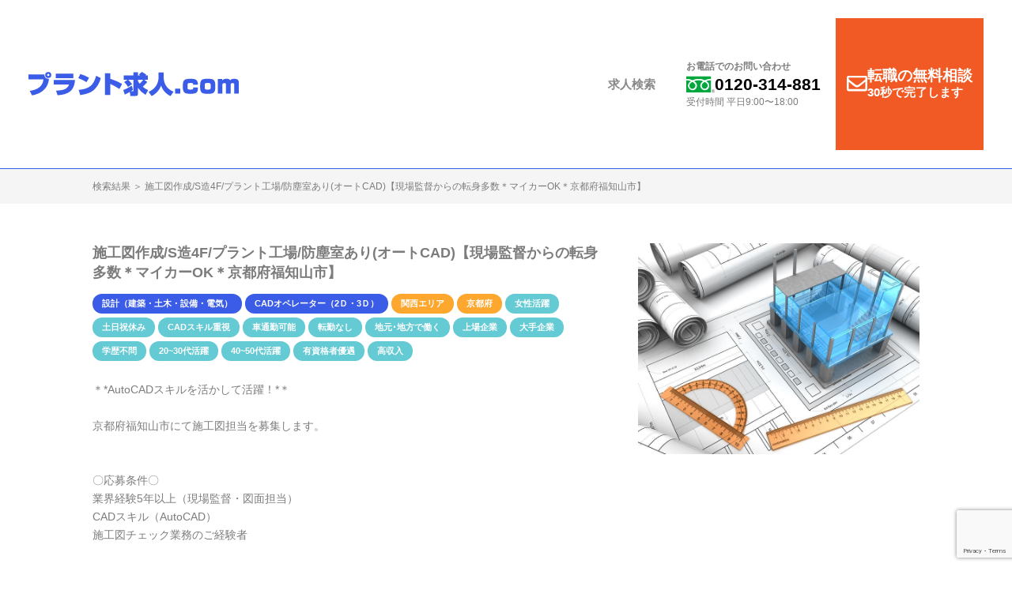

--- FILE ---
content_type: text/html; charset=UTF-8
request_url: https://www.plant-kyujin.com/job/092806240307-01/
body_size: 13916
content:
<!DOCTYPE html>
<html lang="ja">
<head>

    <meta charset="UTF-8">
    <meta name="viewport" content="width=device-width" />
    <script src="https://cdn.jsdelivr.net/npm/viewport-extra@1.0.4/dist/viewport-extra.min.js"></script>
    <script>
        // same viewpot pc and tablet
        (function(){
            var ua = navigator.userAgent
            var sp = ua.indexOf('iPhone') > -1 || (ua.indexOf('Android') > -1 && ua.indexOf('Mobile') > -1)
            var tab = !sp && (
                ua.indexOf('iPad') > -1 || (ua.indexOf('Macintosh') > -1 && 'ontouchend' in document) || ua.indexOf('Android') > -1
            )
            if (tab) new ViewportExtra(1180)
        })()
    </script>

    <title>施工図作成/S造4F/プラント工場/防塵室あり(オートCAD)【現場監督からの転身多数＊マイカーOK＊京都府福知山市】 &#8211; プラント求人.com</title>
<meta name='robots' content='max-image-preview:large' />
<script type="application/ld+json">
{
 "@context" : "http://schema.org",
 "@type" : "JobPosting",
 "title" : "施工図作成/S造4F/プラント工場/防塵室あり(オートCAD)【現場監督からの転身多数＊マイカーOK＊京都府福知山市】",
 "hiringOrganization": {
   "@type": "Organization",
   "name": "スーパーゼネコン"
 },
 "jobLocation": {
   "@type": "Place",
   "address": {
     "@type": "PostalAddress",
     "streetAddress": "",
     "addressLocality": "福知山市三和町",
     "addressRegion": "京都府",
     "postalCode": "",
     "addressCountry": "JP"
   }
 },
 "baseSalary" : {
   "@type" : "MonetaryAmount",
   "currency" : "JPY",
   "value": {
     "@type": "QuantitativeValue",
	 "Value": "月給 304,826円 〜 765,000円<br/>残業代100％支給<br/>資格・経験による",
	 "unitText": "月給"
   }
 },
     "employmentType": [],
  "description": "＊*AutoCADスキルを活かして活躍！*＊

京都府福知山市にて施工図担当を募集します。


〇応募条件〇
業界経験5年以上（現場監督・図面担当）
CADスキル（AutoCAD） 
施工図チェック業務のご経験者


【担当業務】 建築施工図
　図面・作成・修正・チェック
　各種書類作成
　協力会社との打合せ
　設計者・現場との調整業務


［プロジェクト名］ 
・プラント工場/新築工事(S造4階建/工期18ヶ月) 


＊京都府福知山市三和町(JR/福知山駅)
＊マイカー通勤必須


[求める人物像] 
・建築士（1/2級） 
・建築施工管理技士（1/2級） 
・建築施工管理技士補（1/2級） 


＊ゼネコンや地元工事会社の出身
＊同業務の経験が豊富な方 


資格をお持ちの方は待遇面で優遇いたします＊*


[勤務開始日] 
即日～応相談


[幅広い年代の方が活躍] 
20代の経験が浅い方、30～60代の経験豊富な方


地域に貢献できるお仕事です！


福知山市のご出身の方は是非お力添えください。


貴方からのご応募をお待ちしております。",
 "datePosted" : "2024-05-28",
 "validThrough": "",
 "identifier" : {
  "@type" : "PropertyValue",
  "name" : "プラント求人.com",
  "value" : "092806240307-01"
 }
}
</script>
<link rel='dns-prefetch' href='//ajax.googleapis.com' />
<link rel="alternate" title="oEmbed (JSON)" type="application/json+oembed" href="https://www.plant-kyujin.com/wp-json/oembed/1.0/embed?url=https%3A%2F%2Fwww.plant-kyujin.com%2Fjob%2F092806240307-01%2F" />
<link rel="alternate" title="oEmbed (XML)" type="text/xml+oembed" href="https://www.plant-kyujin.com/wp-json/oembed/1.0/embed?url=https%3A%2F%2Fwww.plant-kyujin.com%2Fjob%2F092806240307-01%2F&#038;format=xml" />
<style id='wp-img-auto-sizes-contain-inline-css' type='text/css'>
img:is([sizes=auto i],[sizes^="auto," i]){contain-intrinsic-size:3000px 1500px}
/*# sourceURL=wp-img-auto-sizes-contain-inline-css */
</style>
<style id='wp-block-library-inline-css' type='text/css'>
:root{--wp-block-synced-color:#7a00df;--wp-block-synced-color--rgb:122,0,223;--wp-bound-block-color:var(--wp-block-synced-color);--wp-editor-canvas-background:#ddd;--wp-admin-theme-color:#007cba;--wp-admin-theme-color--rgb:0,124,186;--wp-admin-theme-color-darker-10:#006ba1;--wp-admin-theme-color-darker-10--rgb:0,107,160.5;--wp-admin-theme-color-darker-20:#005a87;--wp-admin-theme-color-darker-20--rgb:0,90,135;--wp-admin-border-width-focus:2px}@media (min-resolution:192dpi){:root{--wp-admin-border-width-focus:1.5px}}.wp-element-button{cursor:pointer}:root .has-very-light-gray-background-color{background-color:#eee}:root .has-very-dark-gray-background-color{background-color:#313131}:root .has-very-light-gray-color{color:#eee}:root .has-very-dark-gray-color{color:#313131}:root .has-vivid-green-cyan-to-vivid-cyan-blue-gradient-background{background:linear-gradient(135deg,#00d084,#0693e3)}:root .has-purple-crush-gradient-background{background:linear-gradient(135deg,#34e2e4,#4721fb 50%,#ab1dfe)}:root .has-hazy-dawn-gradient-background{background:linear-gradient(135deg,#faaca8,#dad0ec)}:root .has-subdued-olive-gradient-background{background:linear-gradient(135deg,#fafae1,#67a671)}:root .has-atomic-cream-gradient-background{background:linear-gradient(135deg,#fdd79a,#004a59)}:root .has-nightshade-gradient-background{background:linear-gradient(135deg,#330968,#31cdcf)}:root .has-midnight-gradient-background{background:linear-gradient(135deg,#020381,#2874fc)}:root{--wp--preset--font-size--normal:16px;--wp--preset--font-size--huge:42px}.has-regular-font-size{font-size:1em}.has-larger-font-size{font-size:2.625em}.has-normal-font-size{font-size:var(--wp--preset--font-size--normal)}.has-huge-font-size{font-size:var(--wp--preset--font-size--huge)}.has-text-align-center{text-align:center}.has-text-align-left{text-align:left}.has-text-align-right{text-align:right}.has-fit-text{white-space:nowrap!important}#end-resizable-editor-section{display:none}.aligncenter{clear:both}.items-justified-left{justify-content:flex-start}.items-justified-center{justify-content:center}.items-justified-right{justify-content:flex-end}.items-justified-space-between{justify-content:space-between}.screen-reader-text{border:0;clip-path:inset(50%);height:1px;margin:-1px;overflow:hidden;padding:0;position:absolute;width:1px;word-wrap:normal!important}.screen-reader-text:focus{background-color:#ddd;clip-path:none;color:#444;display:block;font-size:1em;height:auto;left:5px;line-height:normal;padding:15px 23px 14px;text-decoration:none;top:5px;width:auto;z-index:100000}html :where(.has-border-color){border-style:solid}html :where([style*=border-top-color]){border-top-style:solid}html :where([style*=border-right-color]){border-right-style:solid}html :where([style*=border-bottom-color]){border-bottom-style:solid}html :where([style*=border-left-color]){border-left-style:solid}html :where([style*=border-width]){border-style:solid}html :where([style*=border-top-width]){border-top-style:solid}html :where([style*=border-right-width]){border-right-style:solid}html :where([style*=border-bottom-width]){border-bottom-style:solid}html :where([style*=border-left-width]){border-left-style:solid}html :where(img[class*=wp-image-]){height:auto;max-width:100%}:where(figure){margin:0 0 1em}html :where(.is-position-sticky){--wp-admin--admin-bar--position-offset:var(--wp-admin--admin-bar--height,0px)}@media screen and (max-width:600px){html :where(.is-position-sticky){--wp-admin--admin-bar--position-offset:0px}}

/*# sourceURL=wp-block-library-inline-css */
</style><style id='global-styles-inline-css' type='text/css'>
:root{--wp--preset--aspect-ratio--square: 1;--wp--preset--aspect-ratio--4-3: 4/3;--wp--preset--aspect-ratio--3-4: 3/4;--wp--preset--aspect-ratio--3-2: 3/2;--wp--preset--aspect-ratio--2-3: 2/3;--wp--preset--aspect-ratio--16-9: 16/9;--wp--preset--aspect-ratio--9-16: 9/16;--wp--preset--color--black: #000000;--wp--preset--color--cyan-bluish-gray: #abb8c3;--wp--preset--color--white: #ffffff;--wp--preset--color--pale-pink: #f78da7;--wp--preset--color--vivid-red: #cf2e2e;--wp--preset--color--luminous-vivid-orange: #ff6900;--wp--preset--color--luminous-vivid-amber: #fcb900;--wp--preset--color--light-green-cyan: #7bdcb5;--wp--preset--color--vivid-green-cyan: #00d084;--wp--preset--color--pale-cyan-blue: #8ed1fc;--wp--preset--color--vivid-cyan-blue: #0693e3;--wp--preset--color--vivid-purple: #9b51e0;--wp--preset--gradient--vivid-cyan-blue-to-vivid-purple: linear-gradient(135deg,rgb(6,147,227) 0%,rgb(155,81,224) 100%);--wp--preset--gradient--light-green-cyan-to-vivid-green-cyan: linear-gradient(135deg,rgb(122,220,180) 0%,rgb(0,208,130) 100%);--wp--preset--gradient--luminous-vivid-amber-to-luminous-vivid-orange: linear-gradient(135deg,rgb(252,185,0) 0%,rgb(255,105,0) 100%);--wp--preset--gradient--luminous-vivid-orange-to-vivid-red: linear-gradient(135deg,rgb(255,105,0) 0%,rgb(207,46,46) 100%);--wp--preset--gradient--very-light-gray-to-cyan-bluish-gray: linear-gradient(135deg,rgb(238,238,238) 0%,rgb(169,184,195) 100%);--wp--preset--gradient--cool-to-warm-spectrum: linear-gradient(135deg,rgb(74,234,220) 0%,rgb(151,120,209) 20%,rgb(207,42,186) 40%,rgb(238,44,130) 60%,rgb(251,105,98) 80%,rgb(254,248,76) 100%);--wp--preset--gradient--blush-light-purple: linear-gradient(135deg,rgb(255,206,236) 0%,rgb(152,150,240) 100%);--wp--preset--gradient--blush-bordeaux: linear-gradient(135deg,rgb(254,205,165) 0%,rgb(254,45,45) 50%,rgb(107,0,62) 100%);--wp--preset--gradient--luminous-dusk: linear-gradient(135deg,rgb(255,203,112) 0%,rgb(199,81,192) 50%,rgb(65,88,208) 100%);--wp--preset--gradient--pale-ocean: linear-gradient(135deg,rgb(255,245,203) 0%,rgb(182,227,212) 50%,rgb(51,167,181) 100%);--wp--preset--gradient--electric-grass: linear-gradient(135deg,rgb(202,248,128) 0%,rgb(113,206,126) 100%);--wp--preset--gradient--midnight: linear-gradient(135deg,rgb(2,3,129) 0%,rgb(40,116,252) 100%);--wp--preset--font-size--small: 13px;--wp--preset--font-size--medium: 20px;--wp--preset--font-size--large: 36px;--wp--preset--font-size--x-large: 42px;--wp--preset--spacing--20: 0.44rem;--wp--preset--spacing--30: 0.67rem;--wp--preset--spacing--40: 1rem;--wp--preset--spacing--50: 1.5rem;--wp--preset--spacing--60: 2.25rem;--wp--preset--spacing--70: 3.38rem;--wp--preset--spacing--80: 5.06rem;--wp--preset--shadow--natural: 6px 6px 9px rgba(0, 0, 0, 0.2);--wp--preset--shadow--deep: 12px 12px 50px rgba(0, 0, 0, 0.4);--wp--preset--shadow--sharp: 6px 6px 0px rgba(0, 0, 0, 0.2);--wp--preset--shadow--outlined: 6px 6px 0px -3px rgb(255, 255, 255), 6px 6px rgb(0, 0, 0);--wp--preset--shadow--crisp: 6px 6px 0px rgb(0, 0, 0);}:where(.is-layout-flex){gap: 0.5em;}:where(.is-layout-grid){gap: 0.5em;}body .is-layout-flex{display: flex;}.is-layout-flex{flex-wrap: wrap;align-items: center;}.is-layout-flex > :is(*, div){margin: 0;}body .is-layout-grid{display: grid;}.is-layout-grid > :is(*, div){margin: 0;}:where(.wp-block-columns.is-layout-flex){gap: 2em;}:where(.wp-block-columns.is-layout-grid){gap: 2em;}:where(.wp-block-post-template.is-layout-flex){gap: 1.25em;}:where(.wp-block-post-template.is-layout-grid){gap: 1.25em;}.has-black-color{color: var(--wp--preset--color--black) !important;}.has-cyan-bluish-gray-color{color: var(--wp--preset--color--cyan-bluish-gray) !important;}.has-white-color{color: var(--wp--preset--color--white) !important;}.has-pale-pink-color{color: var(--wp--preset--color--pale-pink) !important;}.has-vivid-red-color{color: var(--wp--preset--color--vivid-red) !important;}.has-luminous-vivid-orange-color{color: var(--wp--preset--color--luminous-vivid-orange) !important;}.has-luminous-vivid-amber-color{color: var(--wp--preset--color--luminous-vivid-amber) !important;}.has-light-green-cyan-color{color: var(--wp--preset--color--light-green-cyan) !important;}.has-vivid-green-cyan-color{color: var(--wp--preset--color--vivid-green-cyan) !important;}.has-pale-cyan-blue-color{color: var(--wp--preset--color--pale-cyan-blue) !important;}.has-vivid-cyan-blue-color{color: var(--wp--preset--color--vivid-cyan-blue) !important;}.has-vivid-purple-color{color: var(--wp--preset--color--vivid-purple) !important;}.has-black-background-color{background-color: var(--wp--preset--color--black) !important;}.has-cyan-bluish-gray-background-color{background-color: var(--wp--preset--color--cyan-bluish-gray) !important;}.has-white-background-color{background-color: var(--wp--preset--color--white) !important;}.has-pale-pink-background-color{background-color: var(--wp--preset--color--pale-pink) !important;}.has-vivid-red-background-color{background-color: var(--wp--preset--color--vivid-red) !important;}.has-luminous-vivid-orange-background-color{background-color: var(--wp--preset--color--luminous-vivid-orange) !important;}.has-luminous-vivid-amber-background-color{background-color: var(--wp--preset--color--luminous-vivid-amber) !important;}.has-light-green-cyan-background-color{background-color: var(--wp--preset--color--light-green-cyan) !important;}.has-vivid-green-cyan-background-color{background-color: var(--wp--preset--color--vivid-green-cyan) !important;}.has-pale-cyan-blue-background-color{background-color: var(--wp--preset--color--pale-cyan-blue) !important;}.has-vivid-cyan-blue-background-color{background-color: var(--wp--preset--color--vivid-cyan-blue) !important;}.has-vivid-purple-background-color{background-color: var(--wp--preset--color--vivid-purple) !important;}.has-black-border-color{border-color: var(--wp--preset--color--black) !important;}.has-cyan-bluish-gray-border-color{border-color: var(--wp--preset--color--cyan-bluish-gray) !important;}.has-white-border-color{border-color: var(--wp--preset--color--white) !important;}.has-pale-pink-border-color{border-color: var(--wp--preset--color--pale-pink) !important;}.has-vivid-red-border-color{border-color: var(--wp--preset--color--vivid-red) !important;}.has-luminous-vivid-orange-border-color{border-color: var(--wp--preset--color--luminous-vivid-orange) !important;}.has-luminous-vivid-amber-border-color{border-color: var(--wp--preset--color--luminous-vivid-amber) !important;}.has-light-green-cyan-border-color{border-color: var(--wp--preset--color--light-green-cyan) !important;}.has-vivid-green-cyan-border-color{border-color: var(--wp--preset--color--vivid-green-cyan) !important;}.has-pale-cyan-blue-border-color{border-color: var(--wp--preset--color--pale-cyan-blue) !important;}.has-vivid-cyan-blue-border-color{border-color: var(--wp--preset--color--vivid-cyan-blue) !important;}.has-vivid-purple-border-color{border-color: var(--wp--preset--color--vivid-purple) !important;}.has-vivid-cyan-blue-to-vivid-purple-gradient-background{background: var(--wp--preset--gradient--vivid-cyan-blue-to-vivid-purple) !important;}.has-light-green-cyan-to-vivid-green-cyan-gradient-background{background: var(--wp--preset--gradient--light-green-cyan-to-vivid-green-cyan) !important;}.has-luminous-vivid-amber-to-luminous-vivid-orange-gradient-background{background: var(--wp--preset--gradient--luminous-vivid-amber-to-luminous-vivid-orange) !important;}.has-luminous-vivid-orange-to-vivid-red-gradient-background{background: var(--wp--preset--gradient--luminous-vivid-orange-to-vivid-red) !important;}.has-very-light-gray-to-cyan-bluish-gray-gradient-background{background: var(--wp--preset--gradient--very-light-gray-to-cyan-bluish-gray) !important;}.has-cool-to-warm-spectrum-gradient-background{background: var(--wp--preset--gradient--cool-to-warm-spectrum) !important;}.has-blush-light-purple-gradient-background{background: var(--wp--preset--gradient--blush-light-purple) !important;}.has-blush-bordeaux-gradient-background{background: var(--wp--preset--gradient--blush-bordeaux) !important;}.has-luminous-dusk-gradient-background{background: var(--wp--preset--gradient--luminous-dusk) !important;}.has-pale-ocean-gradient-background{background: var(--wp--preset--gradient--pale-ocean) !important;}.has-electric-grass-gradient-background{background: var(--wp--preset--gradient--electric-grass) !important;}.has-midnight-gradient-background{background: var(--wp--preset--gradient--midnight) !important;}.has-small-font-size{font-size: var(--wp--preset--font-size--small) !important;}.has-medium-font-size{font-size: var(--wp--preset--font-size--medium) !important;}.has-large-font-size{font-size: var(--wp--preset--font-size--large) !important;}.has-x-large-font-size{font-size: var(--wp--preset--font-size--x-large) !important;}
/*# sourceURL=global-styles-inline-css */
</style>

<style id='classic-theme-styles-inline-css' type='text/css'>
/*! This file is auto-generated */
.wp-block-button__link{color:#fff;background-color:#32373c;border-radius:9999px;box-shadow:none;text-decoration:none;padding:calc(.667em + 2px) calc(1.333em + 2px);font-size:1.125em}.wp-block-file__button{background:#32373c;color:#fff;text-decoration:none}
/*# sourceURL=/wp-includes/css/classic-themes.min.css */
</style>
<link rel='stylesheet' id='contact-form-7-css' href='https://www.plant-kyujin.com/wp-content/plugins/contact-form-7/includes/css/styles.css?ver=6.1.4' type='text/css' media='all' />
<link rel='stylesheet' id='jquery-ui-core-css' href='https://ajax.googleapis.com/ajax/libs/jqueryui/1.12.1/jquery-ui.min.css?ver=1.12.1' type='text/css' media='all' />
<link rel='stylesheet' id='style-css' href='https://www.plant-kyujin.com/wp-content/themes/plant-kyujin/style.css?ver=1.0' type='text/css' media='all' />
<script type="text/javascript" src="https://ajax.googleapis.com/ajax/libs/jquery/2.2.4/jquery.min.js" id="jquery-js"></script>
<script type="text/javascript" src="https://ajax.googleapis.com/ajax/libs/jqueryui/1.12.1/jquery-ui.min.js?ver=1.12.1" id="jquery-ui-core-js"></script>
<link rel="https://api.w.org/" href="https://www.plant-kyujin.com/wp-json/" /><link rel="canonical" href="https://www.plant-kyujin.com/job/092806240307-01/" />
<link rel='shortlink' href='https://www.plant-kyujin.com/?p=4585' />
<style type="text/css">
.no-js .native-lazyload-js-fallback {
	display: none;
}
</style>
		
    <meta name="description" content="プラントエンジ二アの求人サイト＜石油化学・ケミカル・エネルギー・環境・水処理プラント etc＞">

    <link rel="shortcut icon" href="https://www.plant-kyujin.com/wp-content/themes/plant-kyujin/images/favicon.ico" />
    <link rel="apple-touch-icon" sizes="180x180" href="https://www.plant-kyujin.com/wp-content/themes/plant-kyujin/images/apple-touch-icon.png">

    <script type="text/javascript">
        var gaJsHost = (("https:" == document.location.protocol) ? "https://ssl." : "http://www.");
        document.write(unescape("%3Cscript src='" + gaJsHost + "google-analytics.com/ga.js' type='text/javascript'%3E%3C/script%3E"));
    </script>
    <script type="text/javascript">
        try {
            var pageTracker = _gat._getTracker("UA-293207-23");
            pageTracker._trackPageview();
        } catch(err) {}</script>

    <!-- Global site tag (gtag.js) - Google Analytics -->
    <script async src="https://www.googletagmanager.com/gtag/js?id=G-PD1EWVW9CW"></script>
    <script>
        window.dataLayer = window.dataLayer || [];
        function gtag(){dataLayer.push(arguments);}
        gtag('js', new Date());

        gtag('config', 'G-PD1EWVW9CW');
    </script>
    <meta name="google-site-verification" content="Cjf5t19qmCvEYUk4RmrFowkIENWr36oTSVlKy3t-tME" />
</head>


<body class="wp-singular jobs-template-default single single-jobs postid-4585 wp-theme-plant-kyujin">

<header class="header">
    <div class="header__container">
        <h1 class="header__title"><a href="/"><img src="https://www.plant-kyujin.com/wp-content/themes/plant-kyujin/images/logo.svg" alt="プラント求人.com" /></a></h1>
        <nav class="header__navigation">
            <button class="navigation__toggle-btn" aria-label="ナビゲーション開閉ボタン"><span></span></button>
            <div class="navigation__container">
                <ul class="navigation">
                    <li class="navigation__item -jobs"><a href="/jobs/">求人検索</a></li>
                    <!--<li class="navigation__item -process"><a href="/process/">転職までの流れ</a></li>-->
                    <!--<li class="navigation__item -feature"><a href="/feature/">プラント求人の特徴</a></li>-->
                </ul>
                <div class="navigation__btn">
                    <a href="tel:0120-314-881" class="btn-freedial">
                        <div class="btn-freedial__inner">
                            <p class="btn-freedial__heading">お電話でのお問い合わせ</p>
                            <div class="btn-freedial__tel">
                                <img src="https://www.plant-kyujin.com/wp-content/themes/plant-kyujin/images/icon-freedial.svg" alt="フリーダイヤル">
                                <p class="btn-freedial__number">0120-314-881</p>
                            </div>
                            <p class="btn-freedial__time">受付時間 平日9:00〜18:00</p>
                        </div>
                    </a>
                </div>
                <div class="navigation__btn">
                    <a href="/inquiry/" class="btn-contact">
                        <div class="btn-contact__inner">
                            <svg class="ico-svg"><use xlink:href="https://www.plant-kyujin.com/wp-content/themes/plant-kyujin/images/symbol-defs.svg#icon-mail"/></svg>
                            <p class="btn-contact__text"><em>転職の無料相談</em><br>30秒で完了します</p>
                        </div>
                    </a>
                </div>
            </div>
        </nav>
    </div>
</header>


<div class="navigation-follow">
    <div class="navigation-follow__item">
        <a href="tel:0120-314-881" class="btn-freedial -white">
            <div class="btn-freedial__inner">
                <p class="btn-freedial__heading">お電話でのお問い合わせ</p>
                <div class="btn-freedial__tel">
                    <img src="https://www.plant-kyujin.com/wp-content/themes/plant-kyujin/images/icon-freedial.svg" alt="フリーダイヤル">
                    <p class="btn-freedial__number">0120-314-881</p>
                </div>
                <p class="btn-freedial__time">受付時間 平日9:00〜18:00</p>
            </div>
        </a>
    </div>

    
        <div class="navigation-follow__item">
            <a href="/jobentry?app-contact-number=092806240307-01&app-contact-title=施工図作成/S造4F/プラント工場/防塵室あり(オートCAD)【現場監督からの転身多数＊マイカーOK＊京都府福知山市】" class="btn-sub01 -white"><svg class="ico-svg"><use xlink:href="https://www.plant-kyujin.com/wp-content/themes/plant-kyujin/images/symbol-defs.svg#icon-mail"/></svg>応募する</a>
        </div>

    
</div>





    <section class="breadcrumb">
        <div class="breadcrumb__container">検索結果 ＞ 施工図作成/S造4F/プラント工場/防塵室あり(オートCAD)【現場監督からの転身多数＊マイカーOK＊京都府福知山市】</div>
    </section>


    <section class="page-job__main">
        <figure class="page-job__photo">
            <img src="https://www.plant-kyujin.com/wp-content/uploads/2024/03/pixta_27884660_M.jpg" alt="施工図作成/S造4F/プラント工場/防塵室あり(オートCAD)【現場監督からの転身多数＊マイカーOK＊京都府福知山市】" />
        </figure>
        <div class="page-job__overview">
            <h2 class="heading-secondary">施工図作成/S造4F/プラント工場/防塵室あり(オートCAD)【現場監督からの転身多数＊マイカーOK＊京都府福知山市】</h2>
            <div class="page-job__icons">
                                    <div class="icon -type01">設計（建築・土木・設備・電気）</div>
                                    <div class="icon -type01">CADオペレーター（2Ｄ・3Ｄ）</div>
                                                                    <div class="icon -type03">関西エリア</div>
                                    <div class="icon -type03">京都府</div>
                                                    <div class="icon -type04">女性活躍</div>
                                    <div class="icon -type04">土日祝休み</div>
                                    <div class="icon -type04">CADスキル重視</div>
                                    <div class="icon -type04">車通勤可能</div>
                                    <div class="icon -type04">転勤なし</div>
                                    <div class="icon -type04">地元･地方で働く</div>
                                    <div class="icon -type04">上場企業</div>
                                    <div class="icon -type04">大手企業</div>
                                    <div class="icon -type04">学歴不問</div>
                                    <div class="icon -type04">20~30代活躍</div>
                                    <div class="icon -type04">40~50代活躍</div>
                                    <div class="icon -type04">有資格者優遇</div>
                                    <div class="icon -type04">高収入</div>
                            </div>
            <p class="page-job__summary">
                ＊*AutoCADスキルを活かして活躍！*＊<br/><br/>京都府福知山市にて施工図担当を募集します。<br/><br/><br/>〇応募条件〇<br/>業界経験5年以上（現場監督・図面担当）<br/>CADスキル（AutoCAD） <br/>施工図チェック業務のご経験者<br/><br/><br/>【担当業務】 建築施工図<br/>　図面・作成・修正・チェック<br/>　各種書類作成<br/>　協力会社との打合せ<br/>　設計者・現場との調整業務<br/><br/><br/>［プロジェクト名］ <br/>・プラント工場/新築工事(S造4階建/工期18ヶ月) <br/><br/><br/>＊京都府福知山市三和町(JR/福知山駅)<br/>＊マイカー通勤必須<br/><br/><br/>[求める人物像] <br/>・建築士（1/2級） <br/>・建築施工管理技士（1/2級） <br/>・建築施工管理技士補（1/2級） <br/><br/><br/>＊ゼネコンや地元工事会社の出身<br/>＊同業務の経験が豊富な方 <br/><br/><br/>資格をお持ちの方は待遇面で優遇いたします＊*<br/><br/><br/>[勤務開始日] <br/>即日～応相談<br/><br/><br/>[幅広い年代の方が活躍] <br/>20代の経験が浅い方、30～60代の経験豊富な方<br/><br/><br/>地域に貢献できるお仕事です！<br/><br/><br/>福知山市のご出身の方は是非お力添えください。<br/><br/><br/>貴方からのご応募をお待ちしております。            </p>
            <p class="page-job__summary">
                ・給与仮払い制度アリ<br/>・資格取得支援制度アリ<br/>・リモート面談 随時実施中<br/>・TEL ・WEB ・チャットで応募受付中<br/><br/>-----------------<br/>国内外不問！海外エンジニア応援<br/>（Construction Manager / BIM Manager etc.）<br/><br/>【VISA対応】<br/>外国籍の社員が80名以上在籍しております。<br/>就労ビザの更新もサポートいたしますので、<br/>外国籍のエンジニアも安心してご活躍頂けますよ！<br/>-----------------            </p>
        </div>
    </section><!-- /.page-job__main -->


    <div class="container page-job__content">

        <div class="page-job__side">
            <article class="job-entry-follow">
                <h3 class="heading-secondary">施工図作成/S造4F/プラント工場/防塵室あり(オートCAD)【現場監督からの転身多数＊マイカーOK＊京都府福知山市】</h3>
                <a href="/jobentry?app-contact-number=092806240307-01&app-contact-title=施工図作成/S造4F/プラント工場/防塵室あり(オートCAD)【現場監督からの転身多数＊マイカーOK＊京都府福知山市】" class="btn-primary" title="施工図作成/S造4F/プラント工場/防塵室あり(オートCAD)【現場監督からの転身多数＊マイカーOK＊京都府福知山市】に応募する">応募する</a>
            </article>
        </div><!-- /.page-job__side -->

        <section class="page-job__detail">
            <h2 class="heading-primary">求人詳細</h2>
            <table class="table-primary">
                <tr>
                    <th>求人番号</th>
                    <td>092806240307-01</td>
                </tr>
                <tr>
                    <th>社名</th>
                    <td>スーパーゼネコン</td>
                </tr>
                <tr>
                    <th>勤務地</th>
                    <td>京都府福知山市三和町</td>
                </tr>
                <tr>
                    <th>給与</th>
                    <td>
                        月給 304,826円 〜 765,000円<br/>
                        残業代100％支給<br/>資格・経験による                    </td>
                </tr>
                <tr>
                    <th>学歴・経験など</th>
                    <td>不問</td>
                </tr>
                <tr>
                    <th>勤務時間</th>
                    <td>8:00～17:00</td>
                </tr>
                <tr>
                    <th>通勤交通費</th>
                    <td>ガソリン代20円/㎞</td>
                </tr>
                <tr>
                    <th>休日・休暇</th>
                    <td>・週休二日制（土日祝）　<br/>　会社カレンダーに準拠<br/><br/>・年次有給休暇<br/><br/>・長期休暇（GW・盆・年末年始）<br/><br/>・特別休暇（慶弔・育児・介護など）</td>
                </tr>
                <tr>
                    <th>福利厚生・保険</th>
                    <td>・各種社会保険完備<br/>　・健康保険・厚生年金・雇用保険・労災保険<br/><br/>・給与仮払い制度<br/><br/>・資格取得支援制度【日建学院・総合資格学院 提携】<br/><br/>・CAD 講習【AutoCAD・Jw_cad・Tfas・Revit・ArchiCAD・Civil3D】<br/>　　・ATC（オートデスク社認定トレーニングセンター）<br/>　　・GAT（グラフィソフト社認定トレーナー）在籍<br/><br/>・福利厚生倶楽部【飲食店・娯楽施設・ホテル等の割引特典等】<br/><br/>・健康増進支援【フィットネスクラブ・レジャー施設等の割引補助】<br/><br/>・自己啓発支援【社内研修・eラーニング300コース以上】<br/><br/>・育児補助制度【育児相談・家事代行・ベビーシッター利用支援等】<br/><br/>・介護補助制度【補助金・介護グッズ購入補助】</td>
                </tr>
                <tr>
                    <th>雇用形態</th>
                    <td>正社員</td>
                </tr>
                <tr>
                    <th>その他</th>
                    <td>
                                                                    </td>
                </tr>
                <tr>
                    <th>受動禁煙防⽌施策</th>
                    <td>
                                                                            屋内受動喫煙対策：有<br/>
                            屋内の受動喫煙対策に関する特記事項：喫煙区域での業務なし
                                            </td>
                </tr>
                <tr>
                    <th>2024年4月施行/労働基準法施行規則改正に準ずる就業条件明示事項</th>
                    <td>
                        ≪就業場所≫<br/>（変更の範囲）会社の定める場所（テレワークを行う場所を含む）<br/> ≪業務内容≫<br/>（変更の範囲）会社の定める業務（育児・介護による短時間勤務中は原則、<br/>業務の変更を行わないこととする。ただし、労働者が業務の変更を申し出た場合はこの限りではない。）<br/> ≪更新の上限≫<br/>上限なし                    </td>
                </tr>
                <tr>
                    <th>募集者の⽒名または名称</th>
                    <td>
                                                JAGフィールド株式会社                    </td>
                </tr>
                <tr>
                    <th>情報更新⽇</th>
                    <td>
                                                2024年5月28日                    </td>
                </tr>
            </table>

            
            <div class="contents -center pc-block">
                <a href="/jobentry?app-contact-number=092806240307-01&app-contact-title=施工図作成/S造4F/プラント工場/防塵室あり(オートCAD)【現場監督からの転身多数＊マイカーOK＊京都府福知山市】" class="btn-primary" title="施工図作成/S造4F/プラント工場/防塵室あり(オートCAD)【現場監督からの転身多数＊マイカーOK＊京都府福知山市】に応募する">応募する</a>
            </div>

        </section><!-- /.page-job__detail -->

    </div><!-- /.page-job__content -->





    <section id="latest-jobs" class="container">
        <div class="contents">

            <div class="job-list01">

                <article class="job-list01__item">
    <a href="https://www.plant-kyujin.com/job/090604250710-03/">

        <figure class="job-list01__photo" style="background-image: url(https://www.plant-kyujin.com/wp-content/uploads/2025/02/1440619_s.jpg)"></figure>
        <div class="job-list01__container">
            <h3 class="job-list01__heading">電気施工管理（強電・幹線等）【四日市市/若手エンジニア活躍中/CAD不使用】</h3>
            <div class="job-list01__icons">
                                    <div class="icon -type01">施工管理（建築・土木・設備・電気）</div>
                                                    <div class="icon -type02">その他プラント</div>
                                                    <div class="icon -type03">東海エリア</div>
                                    <div class="icon -type03">三重県</div>
                            </div>
            <div class="job-list01__detail">
                                                    勤務地：三重県四日市市                                <br/>
                                    給与：月給 263,652円 〜 568,000円                            </div>
        </div>
    </a>
</article><!-- /.job-list01__item -->
<article class="job-list01__item">
    <a href="https://www.plant-kyujin.com/job/091803250722-07/">

        <figure class="job-list01__photo" style="background-image: url(https://www.plant-kyujin.com/wp-content/uploads/2025/05/AdobeStock_650039669-scaled-1.jpeg)"></figure>
        <div class="job-list01__container">
            <h3 class="job-list01__heading">設備施工管理(工場｜空調衛生)【浜松市｜社宅あり｜シニア世代活躍中】</h3>
            <div class="job-list01__icons">
                                    <div class="icon -type01">施工管理（建築・土木・設備・電気）</div>
                                                    <div class="icon -type02">その他プラント</div>
                                                    <div class="icon -type03">東海エリア</div>
                                    <div class="icon -type03">静岡県</div>
                                    <div class="icon -type03">浜松市内</div>
                            </div>
            <div class="job-list01__detail">
                                                    勤務地：静岡県浜松市中央区                                <br/>
                                    給与：月給 344,826円 〜 765,000円                            </div>
        </div>
    </a>
</article><!-- /.job-list01__item -->
<article class="job-list01__item">
    <a href="https://www.plant-kyujin.com/job/092701250725-04/">

        <figure class="job-list01__photo" style="background-image: url(https://www.plant-kyujin.com/wp-content/uploads/2025/06/AdobeStock_506431076-scaled-1.jpeg)"></figure>
        <div class="job-list01__container">
            <h3 class="job-list01__heading">建築施工管理｜発電施設(改修工事)【静岡県・御前崎市＊宿舎完備／地元で安定就業可能】</h3>
            <div class="job-list01__icons">
                                    <div class="icon -type01">施工管理（建築・土木・設備・電気）</div>
                                                    <div class="icon -type02">原子力・火力プラント</div>
                                    <div class="icon -type02">エネルギープラント</div>
                                                    <div class="icon -type03">東海エリア</div>
                                    <div class="icon -type03">静岡県</div>
                            </div>
            <div class="job-list01__detail">
                                                    勤務地：静岡県御前崎市                                <br/>
                                    給与：月給 304,826円 〜 765,000円                            </div>
        </div>
    </a>
</article><!-- /.job-list01__item -->
<article class="job-list01__item">
    <a href="https://www.plant-kyujin.com/job/092003250708-01/">

        <figure class="job-list01__photo" style="background-image: url(https://www.plant-kyujin.com/wp-content/uploads/2025/02/pixta_8089828_M-1.jpg)"></figure>
        <div class="job-list01__container">
            <h3 class="job-list01__heading">プラント施工管理｜配管・槽（定修工事）【大治田インターすぐ｜短期集中＆始業6時30分】</h3>
            <div class="job-list01__icons">
                                    <div class="icon -type01">施工管理（建築・土木・設備・電気）</div>
                                                    <div class="icon -type02">その他プラント</div>
                                                    <div class="icon -type03">東海エリア</div>
                                    <div class="icon -type03">三重県</div>
                            </div>
            <div class="job-list01__detail">
                                                    勤務地：三重県四日市市塩浜町                                <br/>
                                    給与：月給 304,826円 〜 765,000円                            </div>
        </div>
    </a>
</article><!-- /.job-list01__item -->
<article class="job-list01__item">
    <a href="https://www.plant-kyujin.com/job/091804250711-03/">

        <figure class="job-list01__photo" style="background-image: url(https://www.plant-kyujin.com/wp-content/uploads/2025/06/78aee8af87cac183872f90f6fd731b18.png)"></figure>
        <div class="job-list01__container">
            <h3 class="job-list01__heading">電気施工管理(化学工場｜改修)【長期プロジェクト＊四日市市＊シニア世代必見】</h3>
            <div class="job-list01__icons">
                                    <div class="icon -type01">施工管理（建築・土木・設備・電気）</div>
                                                    <div class="icon -type02">石油化学（精製）プラント</div>
                                                    <div class="icon -type03">東海エリア</div>
                                    <div class="icon -type03">三重県</div>
                            </div>
            <div class="job-list01__detail">
                                                    勤務地：三重県四日市市                                <br/>
                                    給与：月給 303,652円 〜 568,000円                            </div>
        </div>
    </a>
</article><!-- /.job-list01__item -->
<article class="job-list01__item">
    <a href="https://www.plant-kyujin.com/job/090603250714-03/">

        <figure class="job-list01__photo" style="background-image: url(https://www.plant-kyujin.com/wp-content/uploads/2025/04/AdobeStock_393891453-scaled-1.jpeg)"></figure>
        <div class="job-list01__container">
            <h3 class="job-list01__heading">ゼネコンでの施工管理｜工場の保全工事（平日休み）【CAD＆電気知識は不要｜車通勤OK｜西尾市】</h3>
            <div class="job-list01__icons">
                                    <div class="icon -type01">施工管理（建築・土木・設備・電気）</div>
                                                    <div class="icon -type02">その他プラント</div>
                                                    <div class="icon -type03">東海エリア</div>
                                    <div class="icon -type03">愛知県</div>
                            </div>
            <div class="job-list01__detail">
                                                    勤務地：愛知県西尾市                                <br/>
                                    給与：月給 304,826円 〜 765,000円                            </div>
        </div>
    </a>
</article><!-- /.job-list01__item -->
<article class="job-list01__item">
    <a href="https://www.plant-kyujin.com/job/092703250708-02/">

        <figure class="job-list01__photo" style="background-image: url(https://www.plant-kyujin.com/wp-content/uploads/2025/02/1544406.jpg)"></figure>
        <div class="job-list01__container">
            <h3 class="job-list01__heading">施工管理｜プラント工場（空調・衛生・防災）【四日市東ICすぐ｜設備リニューアル｜ティーファス必須】</h3>
            <div class="job-list01__icons">
                                    <div class="icon -type01">施工管理/現場監督（各種プラント）</div>
                                    <div class="icon -type01">施工管理（建築・土木・設備・電気）</div>
                                                    <div class="icon -type02">その他プラント</div>
                                                    <div class="icon -type03">東海エリア</div>
                                    <div class="icon -type03">三重県</div>
                            </div>
            <div class="job-list01__detail">
                                                    勤務地：三重県四日市市山之一色町                                <br/>
                                    給与：月給 304,826円 〜 765,000円                            </div>
        </div>
    </a>
</article><!-- /.job-list01__item -->
<article class="job-list01__item">
    <a href="https://www.plant-kyujin.com/job/091204250716-04/">

        <figure class="job-list01__photo" style="background-image: url(https://www.plant-kyujin.com/wp-content/uploads/2025/02/AdobeStock_731394344-scaled-1.jpeg)"></figure>
        <div class="job-list01__container">
            <h3 class="job-list01__heading">電気施工管理｜プラント・工場（堺泉北地域）【10名以下の零細企業｜南大阪・高石・泉大津】</h3>
            <div class="job-list01__icons">
                                    <div class="icon -type01">施工管理（建築・土木・設備・電気）</div>
                                                    <div class="icon -type02">その他プラント</div>
                                                    <div class="icon -type03">関西エリア</div>
                                    <div class="icon -type03">大阪府</div>
                                    <div class="icon -type03">堺市内</div>
                            </div>
            <div class="job-list01__detail">
                                                    勤務地：大阪府堺市北区                                <br/>
                                    給与：月給 303,652円 〜 568,000円                            </div>
        </div>
    </a>
</article><!-- /.job-list01__item -->

            </div><!-- /.job-list01 -->

        </div>
    </section>



<section class="message">
  <div class="message__container">
    <h2 class="message__heading">非公開求人も多数！<br class="sp-inline">ぜひご応募ください。</h2>
    <p class="message__txt">掲載案件以外にも、企業が非公開で行う募集など、多数の優良求人案件をご用意しております。<br class="pc-inline">まずはお問い合わせフォームよりご連絡ください。<br class="pc-inline">これまでのご経歴やご希望にあわせて、最適な求人をご紹介いたします。</p>
    <div class="message__btn">
      <a href="/inquiry/" target="_blank" class="btn-primary -small">お問い合わせはこちら</a>
    </div>
  </div>
</section>

<footer class="footer">
  <div class="footer__bnr">
    <ul class="bnr">
      <li class="bnr__item"><a href="https://www.kenchiku-kyujin.jp/" target="_blank"><img src="https://www.plant-kyujin.com/wp-content/themes/plant-kyujin/images/bnr_kenchiku-kyujin.png" alt="建築求人.jp" /></a></li>
      <li class="bnr__item"><a href="https://www.cad-kyujin.com/" target="_blank"><img src="https://www.plant-kyujin.com/wp-content/themes/plant-kyujin/images/bnr_cad-kyujin.png" alt="CAD求人ドットコム" /></a></li>
      <li class="bnr__item"><a href="https://bim-kyujin.com/" target="_blank"><img src="https://www.plant-kyujin.com/wp-content/themes/plant-kyujin/images/bnr_bim-kyujin.png" alt="BIM求人.com" /></a></li>
      <li class="bnr__item"><a href="https://bm-kyujin.com/" target="_blank"><img src="https://www.plant-kyujin.com/wp-content/themes/plant-kyujin/images/bnr_bm-kyujin.png" alt="ビル管理求人.com" /></a></li>
      <li class="bnr__item"><a href="https://conma.jp/" target="_blank"><img src="https://www.plant-kyujin.com/wp-content/themes/plant-kyujin/images/bnr_conma.png" alt="ConMa" /></a></li>
    </ul>
  </div>
  <div class="footer__section">
    <div class="footer__section-item footer__contact">
      <div class="footer__contact-item">
          <a href="tel:0120-314-881" class="btn-freedial">
              <div class="btn-freedial__inner">
                  <p class="btn-freedial__heading">お電話でのお問い合わせ</p>
                  <div class="btn-freedial__tel">
                      <img src="https://www.plant-kyujin.com/wp-content/themes/plant-kyujin/images/icon-freedial.svg" alt="フリーダイヤル">
                      <p class="btn-freedial__number">0120-314-881</p>
                  </div>
                  <p class="btn-freedial__time">受付時間 平日9:00〜18:00</p>
              </div>
          </a>
      </div>
      <div class="footer__contact-item">
          <a href="/inquiry/" class="btn-contact">
              <div class="btn-contact__inner">
                  <svg class="ico-svg"><use xlink:href="https://www.plant-kyujin.com/wp-content/themes/plant-kyujin/images/symbol-defs.svg#icon-mail"/></svg>
                  <p class="btn-contact__text"><em>転職の無料相談</em><br>30秒で完了します</p>
              </div>
          </a>
      </div>
    </div>
    <div class="footer__section-item">
      <nav class="footer__navigation">
        <ul class="navigation-small">
          <li class="navigation-small__item"><a href="/">ホーム</a></li>
          <li class="navigation-small__item"><a href="/process/">就業までの流れ</a></li><br class="sp-inline">
          <li class="navigation-small__item"><a href="/feature/">プラント求人の特徴</a></li>
          <li class="navigation-small__item"><a href="/inquiry/">お問合せ</a></li>
          <li class="navigation-small__item"><a href="/operator/">運営会社</a></li>
          <li class="navigation-small__item"><a target="_blank" href="https://www.jag-fld.com/privacy-policy/">個人情報保護方針</a></li>
        </ul>
      </nav>
      <small class="footer__copyright">Copyright &copy; JAG Field Co.Ltd. All Right Reserved</small>
    </div>
  </div>
</footer>


<script type="speculationrules">
{"prefetch":[{"source":"document","where":{"and":[{"href_matches":"/*"},{"not":{"href_matches":["/wp-*.php","/wp-admin/*","/wp-content/uploads/*","/wp-content/*","/wp-content/plugins/*","/wp-content/themes/plant-kyujin/*","/*\\?(.+)"]}},{"not":{"selector_matches":"a[rel~=\"nofollow\"]"}},{"not":{"selector_matches":".no-prefetch, .no-prefetch a"}}]},"eagerness":"conservative"}]}
</script>
  <script>
    var thanksPage = {
      448: '/inquiry/finish/',
      451: '/jobentry/finish/',
    };
   document.addEventListener( 'wpcf7mailsent', function( event ) {
     location = thanksPage[event.detail.contactFormId];
   }, false );
  </script><script type="text/javascript">
( function() {
	var nativeLazyloadInitialize = function() {
		var lazyElements, script;
		if ( 'loading' in HTMLImageElement.prototype ) {
			lazyElements = [].slice.call( document.querySelectorAll( '.native-lazyload-js-fallback' ) );
			lazyElements.forEach( function( element ) {
				if ( ! element.dataset.src ) {
					return;
				}
				element.src = element.dataset.src;
				delete element.dataset.src;
				if ( element.dataset.srcset ) {
					element.srcset = element.dataset.srcset;
					delete element.dataset.srcset;
				}
				if ( element.dataset.sizes ) {
					element.sizes = element.dataset.sizes;
					delete element.dataset.sizes;
				}
				element.classList.remove( 'native-lazyload-js-fallback' );
			} );
		} else if ( ! document.querySelector( 'script#native-lazyload-fallback' ) ) {
			script = document.createElement( 'script' );
			script.id = 'native-lazyload-fallback';
			script.type = 'text/javascript';
			script.src = 'https://www.plant-kyujin.com/wp-content/plugins/native-lazyload/assets/js/lazyload.js';
			script.defer = true;
			document.body.appendChild( script );
		}
	};
	if ( document.readyState === 'complete' || document.readyState === 'interactive' ) {
		nativeLazyloadInitialize();
	} else {
		window.addEventListener( 'DOMContentLoaded', nativeLazyloadInitialize );
	}
}() );
</script>
		<script type="text/javascript" src="https://www.plant-kyujin.com/wp-includes/js/dist/hooks.min.js?ver=dd5603f07f9220ed27f1" id="wp-hooks-js"></script>
<script type="text/javascript" src="https://www.plant-kyujin.com/wp-includes/js/dist/i18n.min.js?ver=c26c3dc7bed366793375" id="wp-i18n-js"></script>
<script type="text/javascript" id="wp-i18n-js-after">
/* <![CDATA[ */
wp.i18n.setLocaleData( { 'text direction\u0004ltr': [ 'ltr' ] } );
//# sourceURL=wp-i18n-js-after
/* ]]> */
</script>
<script type="text/javascript" src="https://www.plant-kyujin.com/wp-content/plugins/contact-form-7/includes/swv/js/index.js?ver=6.1.4" id="swv-js"></script>
<script type="text/javascript" id="contact-form-7-js-translations">
/* <![CDATA[ */
( function( domain, translations ) {
	var localeData = translations.locale_data[ domain ] || translations.locale_data.messages;
	localeData[""].domain = domain;
	wp.i18n.setLocaleData( localeData, domain );
} )( "contact-form-7", {"translation-revision-date":"2025-11-30 08:12:23+0000","generator":"GlotPress\/4.0.3","domain":"messages","locale_data":{"messages":{"":{"domain":"messages","plural-forms":"nplurals=1; plural=0;","lang":"ja_JP"},"This contact form is placed in the wrong place.":["\u3053\u306e\u30b3\u30f3\u30bf\u30af\u30c8\u30d5\u30a9\u30fc\u30e0\u306f\u9593\u9055\u3063\u305f\u4f4d\u7f6e\u306b\u7f6e\u304b\u308c\u3066\u3044\u307e\u3059\u3002"],"Error:":["\u30a8\u30e9\u30fc:"]}},"comment":{"reference":"includes\/js\/index.js"}} );
//# sourceURL=contact-form-7-js-translations
/* ]]> */
</script>
<script type="text/javascript" id="contact-form-7-js-before">
/* <![CDATA[ */
var wpcf7 = {
    "api": {
        "root": "https:\/\/www.plant-kyujin.com\/wp-json\/",
        "namespace": "contact-form-7\/v1"
    }
};
//# sourceURL=contact-form-7-js-before
/* ]]> */
</script>
<script type="text/javascript" src="https://www.plant-kyujin.com/wp-content/plugins/contact-form-7/includes/js/index.js?ver=6.1.4" id="contact-form-7-js"></script>
<script type="text/javascript" src="https://www.plant-kyujin.com/wp-content/themes/plant-kyujin/js/svgxuse.js" id="svgxuse-js"></script>
<script type="text/javascript" src="https://www.plant-kyujin.com/wp-content/themes/plant-kyujin/js/stickyfill.min.js" id="stickyfill-js"></script>
<script type="text/javascript" src="https://www.plant-kyujin.com/wp-content/themes/plant-kyujin/js/default.js" id="jqueryDefault-js"></script>
<script type="text/javascript" src="https://www.google.com/recaptcha/api.js?render=6LfgL9gaAAAAAOEcKdzpTWUgVljKnM9pKcMbGZnm&amp;ver=3.0" id="google-recaptcha-js"></script>
<script type="text/javascript" src="https://www.plant-kyujin.com/wp-includes/js/dist/vendor/wp-polyfill.min.js?ver=3.15.0" id="wp-polyfill-js"></script>
<script type="text/javascript" id="wpcf7-recaptcha-js-before">
/* <![CDATA[ */
var wpcf7_recaptcha = {
    "sitekey": "6LfgL9gaAAAAAOEcKdzpTWUgVljKnM9pKcMbGZnm",
    "actions": {
        "homepage": "homepage",
        "contactform": "contactform"
    }
};
//# sourceURL=wpcf7-recaptcha-js-before
/* ]]> */
</script>
<script type="text/javascript" src="https://www.plant-kyujin.com/wp-content/plugins/contact-form-7/modules/recaptcha/index.js?ver=6.1.4" id="wpcf7-recaptcha-js"></script>

<script type='text/javascript' src='https://ws1.sinclo.jp/client/60e6c88677961.js'></script>
</body>
</html>


--- FILE ---
content_type: text/html; charset=utf-8
request_url: https://www.google.com/recaptcha/api2/anchor?ar=1&k=6LfgL9gaAAAAAOEcKdzpTWUgVljKnM9pKcMbGZnm&co=aHR0cHM6Ly93d3cucGxhbnQta3l1amluLmNvbTo0NDM.&hl=en&v=PoyoqOPhxBO7pBk68S4YbpHZ&size=invisible&anchor-ms=20000&execute-ms=30000&cb=uwczmncpq3br
body_size: 48538
content:
<!DOCTYPE HTML><html dir="ltr" lang="en"><head><meta http-equiv="Content-Type" content="text/html; charset=UTF-8">
<meta http-equiv="X-UA-Compatible" content="IE=edge">
<title>reCAPTCHA</title>
<style type="text/css">
/* cyrillic-ext */
@font-face {
  font-family: 'Roboto';
  font-style: normal;
  font-weight: 400;
  font-stretch: 100%;
  src: url(//fonts.gstatic.com/s/roboto/v48/KFO7CnqEu92Fr1ME7kSn66aGLdTylUAMa3GUBHMdazTgWw.woff2) format('woff2');
  unicode-range: U+0460-052F, U+1C80-1C8A, U+20B4, U+2DE0-2DFF, U+A640-A69F, U+FE2E-FE2F;
}
/* cyrillic */
@font-face {
  font-family: 'Roboto';
  font-style: normal;
  font-weight: 400;
  font-stretch: 100%;
  src: url(//fonts.gstatic.com/s/roboto/v48/KFO7CnqEu92Fr1ME7kSn66aGLdTylUAMa3iUBHMdazTgWw.woff2) format('woff2');
  unicode-range: U+0301, U+0400-045F, U+0490-0491, U+04B0-04B1, U+2116;
}
/* greek-ext */
@font-face {
  font-family: 'Roboto';
  font-style: normal;
  font-weight: 400;
  font-stretch: 100%;
  src: url(//fonts.gstatic.com/s/roboto/v48/KFO7CnqEu92Fr1ME7kSn66aGLdTylUAMa3CUBHMdazTgWw.woff2) format('woff2');
  unicode-range: U+1F00-1FFF;
}
/* greek */
@font-face {
  font-family: 'Roboto';
  font-style: normal;
  font-weight: 400;
  font-stretch: 100%;
  src: url(//fonts.gstatic.com/s/roboto/v48/KFO7CnqEu92Fr1ME7kSn66aGLdTylUAMa3-UBHMdazTgWw.woff2) format('woff2');
  unicode-range: U+0370-0377, U+037A-037F, U+0384-038A, U+038C, U+038E-03A1, U+03A3-03FF;
}
/* math */
@font-face {
  font-family: 'Roboto';
  font-style: normal;
  font-weight: 400;
  font-stretch: 100%;
  src: url(//fonts.gstatic.com/s/roboto/v48/KFO7CnqEu92Fr1ME7kSn66aGLdTylUAMawCUBHMdazTgWw.woff2) format('woff2');
  unicode-range: U+0302-0303, U+0305, U+0307-0308, U+0310, U+0312, U+0315, U+031A, U+0326-0327, U+032C, U+032F-0330, U+0332-0333, U+0338, U+033A, U+0346, U+034D, U+0391-03A1, U+03A3-03A9, U+03B1-03C9, U+03D1, U+03D5-03D6, U+03F0-03F1, U+03F4-03F5, U+2016-2017, U+2034-2038, U+203C, U+2040, U+2043, U+2047, U+2050, U+2057, U+205F, U+2070-2071, U+2074-208E, U+2090-209C, U+20D0-20DC, U+20E1, U+20E5-20EF, U+2100-2112, U+2114-2115, U+2117-2121, U+2123-214F, U+2190, U+2192, U+2194-21AE, U+21B0-21E5, U+21F1-21F2, U+21F4-2211, U+2213-2214, U+2216-22FF, U+2308-230B, U+2310, U+2319, U+231C-2321, U+2336-237A, U+237C, U+2395, U+239B-23B7, U+23D0, U+23DC-23E1, U+2474-2475, U+25AF, U+25B3, U+25B7, U+25BD, U+25C1, U+25CA, U+25CC, U+25FB, U+266D-266F, U+27C0-27FF, U+2900-2AFF, U+2B0E-2B11, U+2B30-2B4C, U+2BFE, U+3030, U+FF5B, U+FF5D, U+1D400-1D7FF, U+1EE00-1EEFF;
}
/* symbols */
@font-face {
  font-family: 'Roboto';
  font-style: normal;
  font-weight: 400;
  font-stretch: 100%;
  src: url(//fonts.gstatic.com/s/roboto/v48/KFO7CnqEu92Fr1ME7kSn66aGLdTylUAMaxKUBHMdazTgWw.woff2) format('woff2');
  unicode-range: U+0001-000C, U+000E-001F, U+007F-009F, U+20DD-20E0, U+20E2-20E4, U+2150-218F, U+2190, U+2192, U+2194-2199, U+21AF, U+21E6-21F0, U+21F3, U+2218-2219, U+2299, U+22C4-22C6, U+2300-243F, U+2440-244A, U+2460-24FF, U+25A0-27BF, U+2800-28FF, U+2921-2922, U+2981, U+29BF, U+29EB, U+2B00-2BFF, U+4DC0-4DFF, U+FFF9-FFFB, U+10140-1018E, U+10190-1019C, U+101A0, U+101D0-101FD, U+102E0-102FB, U+10E60-10E7E, U+1D2C0-1D2D3, U+1D2E0-1D37F, U+1F000-1F0FF, U+1F100-1F1AD, U+1F1E6-1F1FF, U+1F30D-1F30F, U+1F315, U+1F31C, U+1F31E, U+1F320-1F32C, U+1F336, U+1F378, U+1F37D, U+1F382, U+1F393-1F39F, U+1F3A7-1F3A8, U+1F3AC-1F3AF, U+1F3C2, U+1F3C4-1F3C6, U+1F3CA-1F3CE, U+1F3D4-1F3E0, U+1F3ED, U+1F3F1-1F3F3, U+1F3F5-1F3F7, U+1F408, U+1F415, U+1F41F, U+1F426, U+1F43F, U+1F441-1F442, U+1F444, U+1F446-1F449, U+1F44C-1F44E, U+1F453, U+1F46A, U+1F47D, U+1F4A3, U+1F4B0, U+1F4B3, U+1F4B9, U+1F4BB, U+1F4BF, U+1F4C8-1F4CB, U+1F4D6, U+1F4DA, U+1F4DF, U+1F4E3-1F4E6, U+1F4EA-1F4ED, U+1F4F7, U+1F4F9-1F4FB, U+1F4FD-1F4FE, U+1F503, U+1F507-1F50B, U+1F50D, U+1F512-1F513, U+1F53E-1F54A, U+1F54F-1F5FA, U+1F610, U+1F650-1F67F, U+1F687, U+1F68D, U+1F691, U+1F694, U+1F698, U+1F6AD, U+1F6B2, U+1F6B9-1F6BA, U+1F6BC, U+1F6C6-1F6CF, U+1F6D3-1F6D7, U+1F6E0-1F6EA, U+1F6F0-1F6F3, U+1F6F7-1F6FC, U+1F700-1F7FF, U+1F800-1F80B, U+1F810-1F847, U+1F850-1F859, U+1F860-1F887, U+1F890-1F8AD, U+1F8B0-1F8BB, U+1F8C0-1F8C1, U+1F900-1F90B, U+1F93B, U+1F946, U+1F984, U+1F996, U+1F9E9, U+1FA00-1FA6F, U+1FA70-1FA7C, U+1FA80-1FA89, U+1FA8F-1FAC6, U+1FACE-1FADC, U+1FADF-1FAE9, U+1FAF0-1FAF8, U+1FB00-1FBFF;
}
/* vietnamese */
@font-face {
  font-family: 'Roboto';
  font-style: normal;
  font-weight: 400;
  font-stretch: 100%;
  src: url(//fonts.gstatic.com/s/roboto/v48/KFO7CnqEu92Fr1ME7kSn66aGLdTylUAMa3OUBHMdazTgWw.woff2) format('woff2');
  unicode-range: U+0102-0103, U+0110-0111, U+0128-0129, U+0168-0169, U+01A0-01A1, U+01AF-01B0, U+0300-0301, U+0303-0304, U+0308-0309, U+0323, U+0329, U+1EA0-1EF9, U+20AB;
}
/* latin-ext */
@font-face {
  font-family: 'Roboto';
  font-style: normal;
  font-weight: 400;
  font-stretch: 100%;
  src: url(//fonts.gstatic.com/s/roboto/v48/KFO7CnqEu92Fr1ME7kSn66aGLdTylUAMa3KUBHMdazTgWw.woff2) format('woff2');
  unicode-range: U+0100-02BA, U+02BD-02C5, U+02C7-02CC, U+02CE-02D7, U+02DD-02FF, U+0304, U+0308, U+0329, U+1D00-1DBF, U+1E00-1E9F, U+1EF2-1EFF, U+2020, U+20A0-20AB, U+20AD-20C0, U+2113, U+2C60-2C7F, U+A720-A7FF;
}
/* latin */
@font-face {
  font-family: 'Roboto';
  font-style: normal;
  font-weight: 400;
  font-stretch: 100%;
  src: url(//fonts.gstatic.com/s/roboto/v48/KFO7CnqEu92Fr1ME7kSn66aGLdTylUAMa3yUBHMdazQ.woff2) format('woff2');
  unicode-range: U+0000-00FF, U+0131, U+0152-0153, U+02BB-02BC, U+02C6, U+02DA, U+02DC, U+0304, U+0308, U+0329, U+2000-206F, U+20AC, U+2122, U+2191, U+2193, U+2212, U+2215, U+FEFF, U+FFFD;
}
/* cyrillic-ext */
@font-face {
  font-family: 'Roboto';
  font-style: normal;
  font-weight: 500;
  font-stretch: 100%;
  src: url(//fonts.gstatic.com/s/roboto/v48/KFO7CnqEu92Fr1ME7kSn66aGLdTylUAMa3GUBHMdazTgWw.woff2) format('woff2');
  unicode-range: U+0460-052F, U+1C80-1C8A, U+20B4, U+2DE0-2DFF, U+A640-A69F, U+FE2E-FE2F;
}
/* cyrillic */
@font-face {
  font-family: 'Roboto';
  font-style: normal;
  font-weight: 500;
  font-stretch: 100%;
  src: url(//fonts.gstatic.com/s/roboto/v48/KFO7CnqEu92Fr1ME7kSn66aGLdTylUAMa3iUBHMdazTgWw.woff2) format('woff2');
  unicode-range: U+0301, U+0400-045F, U+0490-0491, U+04B0-04B1, U+2116;
}
/* greek-ext */
@font-face {
  font-family: 'Roboto';
  font-style: normal;
  font-weight: 500;
  font-stretch: 100%;
  src: url(//fonts.gstatic.com/s/roboto/v48/KFO7CnqEu92Fr1ME7kSn66aGLdTylUAMa3CUBHMdazTgWw.woff2) format('woff2');
  unicode-range: U+1F00-1FFF;
}
/* greek */
@font-face {
  font-family: 'Roboto';
  font-style: normal;
  font-weight: 500;
  font-stretch: 100%;
  src: url(//fonts.gstatic.com/s/roboto/v48/KFO7CnqEu92Fr1ME7kSn66aGLdTylUAMa3-UBHMdazTgWw.woff2) format('woff2');
  unicode-range: U+0370-0377, U+037A-037F, U+0384-038A, U+038C, U+038E-03A1, U+03A3-03FF;
}
/* math */
@font-face {
  font-family: 'Roboto';
  font-style: normal;
  font-weight: 500;
  font-stretch: 100%;
  src: url(//fonts.gstatic.com/s/roboto/v48/KFO7CnqEu92Fr1ME7kSn66aGLdTylUAMawCUBHMdazTgWw.woff2) format('woff2');
  unicode-range: U+0302-0303, U+0305, U+0307-0308, U+0310, U+0312, U+0315, U+031A, U+0326-0327, U+032C, U+032F-0330, U+0332-0333, U+0338, U+033A, U+0346, U+034D, U+0391-03A1, U+03A3-03A9, U+03B1-03C9, U+03D1, U+03D5-03D6, U+03F0-03F1, U+03F4-03F5, U+2016-2017, U+2034-2038, U+203C, U+2040, U+2043, U+2047, U+2050, U+2057, U+205F, U+2070-2071, U+2074-208E, U+2090-209C, U+20D0-20DC, U+20E1, U+20E5-20EF, U+2100-2112, U+2114-2115, U+2117-2121, U+2123-214F, U+2190, U+2192, U+2194-21AE, U+21B0-21E5, U+21F1-21F2, U+21F4-2211, U+2213-2214, U+2216-22FF, U+2308-230B, U+2310, U+2319, U+231C-2321, U+2336-237A, U+237C, U+2395, U+239B-23B7, U+23D0, U+23DC-23E1, U+2474-2475, U+25AF, U+25B3, U+25B7, U+25BD, U+25C1, U+25CA, U+25CC, U+25FB, U+266D-266F, U+27C0-27FF, U+2900-2AFF, U+2B0E-2B11, U+2B30-2B4C, U+2BFE, U+3030, U+FF5B, U+FF5D, U+1D400-1D7FF, U+1EE00-1EEFF;
}
/* symbols */
@font-face {
  font-family: 'Roboto';
  font-style: normal;
  font-weight: 500;
  font-stretch: 100%;
  src: url(//fonts.gstatic.com/s/roboto/v48/KFO7CnqEu92Fr1ME7kSn66aGLdTylUAMaxKUBHMdazTgWw.woff2) format('woff2');
  unicode-range: U+0001-000C, U+000E-001F, U+007F-009F, U+20DD-20E0, U+20E2-20E4, U+2150-218F, U+2190, U+2192, U+2194-2199, U+21AF, U+21E6-21F0, U+21F3, U+2218-2219, U+2299, U+22C4-22C6, U+2300-243F, U+2440-244A, U+2460-24FF, U+25A0-27BF, U+2800-28FF, U+2921-2922, U+2981, U+29BF, U+29EB, U+2B00-2BFF, U+4DC0-4DFF, U+FFF9-FFFB, U+10140-1018E, U+10190-1019C, U+101A0, U+101D0-101FD, U+102E0-102FB, U+10E60-10E7E, U+1D2C0-1D2D3, U+1D2E0-1D37F, U+1F000-1F0FF, U+1F100-1F1AD, U+1F1E6-1F1FF, U+1F30D-1F30F, U+1F315, U+1F31C, U+1F31E, U+1F320-1F32C, U+1F336, U+1F378, U+1F37D, U+1F382, U+1F393-1F39F, U+1F3A7-1F3A8, U+1F3AC-1F3AF, U+1F3C2, U+1F3C4-1F3C6, U+1F3CA-1F3CE, U+1F3D4-1F3E0, U+1F3ED, U+1F3F1-1F3F3, U+1F3F5-1F3F7, U+1F408, U+1F415, U+1F41F, U+1F426, U+1F43F, U+1F441-1F442, U+1F444, U+1F446-1F449, U+1F44C-1F44E, U+1F453, U+1F46A, U+1F47D, U+1F4A3, U+1F4B0, U+1F4B3, U+1F4B9, U+1F4BB, U+1F4BF, U+1F4C8-1F4CB, U+1F4D6, U+1F4DA, U+1F4DF, U+1F4E3-1F4E6, U+1F4EA-1F4ED, U+1F4F7, U+1F4F9-1F4FB, U+1F4FD-1F4FE, U+1F503, U+1F507-1F50B, U+1F50D, U+1F512-1F513, U+1F53E-1F54A, U+1F54F-1F5FA, U+1F610, U+1F650-1F67F, U+1F687, U+1F68D, U+1F691, U+1F694, U+1F698, U+1F6AD, U+1F6B2, U+1F6B9-1F6BA, U+1F6BC, U+1F6C6-1F6CF, U+1F6D3-1F6D7, U+1F6E0-1F6EA, U+1F6F0-1F6F3, U+1F6F7-1F6FC, U+1F700-1F7FF, U+1F800-1F80B, U+1F810-1F847, U+1F850-1F859, U+1F860-1F887, U+1F890-1F8AD, U+1F8B0-1F8BB, U+1F8C0-1F8C1, U+1F900-1F90B, U+1F93B, U+1F946, U+1F984, U+1F996, U+1F9E9, U+1FA00-1FA6F, U+1FA70-1FA7C, U+1FA80-1FA89, U+1FA8F-1FAC6, U+1FACE-1FADC, U+1FADF-1FAE9, U+1FAF0-1FAF8, U+1FB00-1FBFF;
}
/* vietnamese */
@font-face {
  font-family: 'Roboto';
  font-style: normal;
  font-weight: 500;
  font-stretch: 100%;
  src: url(//fonts.gstatic.com/s/roboto/v48/KFO7CnqEu92Fr1ME7kSn66aGLdTylUAMa3OUBHMdazTgWw.woff2) format('woff2');
  unicode-range: U+0102-0103, U+0110-0111, U+0128-0129, U+0168-0169, U+01A0-01A1, U+01AF-01B0, U+0300-0301, U+0303-0304, U+0308-0309, U+0323, U+0329, U+1EA0-1EF9, U+20AB;
}
/* latin-ext */
@font-face {
  font-family: 'Roboto';
  font-style: normal;
  font-weight: 500;
  font-stretch: 100%;
  src: url(//fonts.gstatic.com/s/roboto/v48/KFO7CnqEu92Fr1ME7kSn66aGLdTylUAMa3KUBHMdazTgWw.woff2) format('woff2');
  unicode-range: U+0100-02BA, U+02BD-02C5, U+02C7-02CC, U+02CE-02D7, U+02DD-02FF, U+0304, U+0308, U+0329, U+1D00-1DBF, U+1E00-1E9F, U+1EF2-1EFF, U+2020, U+20A0-20AB, U+20AD-20C0, U+2113, U+2C60-2C7F, U+A720-A7FF;
}
/* latin */
@font-face {
  font-family: 'Roboto';
  font-style: normal;
  font-weight: 500;
  font-stretch: 100%;
  src: url(//fonts.gstatic.com/s/roboto/v48/KFO7CnqEu92Fr1ME7kSn66aGLdTylUAMa3yUBHMdazQ.woff2) format('woff2');
  unicode-range: U+0000-00FF, U+0131, U+0152-0153, U+02BB-02BC, U+02C6, U+02DA, U+02DC, U+0304, U+0308, U+0329, U+2000-206F, U+20AC, U+2122, U+2191, U+2193, U+2212, U+2215, U+FEFF, U+FFFD;
}
/* cyrillic-ext */
@font-face {
  font-family: 'Roboto';
  font-style: normal;
  font-weight: 900;
  font-stretch: 100%;
  src: url(//fonts.gstatic.com/s/roboto/v48/KFO7CnqEu92Fr1ME7kSn66aGLdTylUAMa3GUBHMdazTgWw.woff2) format('woff2');
  unicode-range: U+0460-052F, U+1C80-1C8A, U+20B4, U+2DE0-2DFF, U+A640-A69F, U+FE2E-FE2F;
}
/* cyrillic */
@font-face {
  font-family: 'Roboto';
  font-style: normal;
  font-weight: 900;
  font-stretch: 100%;
  src: url(//fonts.gstatic.com/s/roboto/v48/KFO7CnqEu92Fr1ME7kSn66aGLdTylUAMa3iUBHMdazTgWw.woff2) format('woff2');
  unicode-range: U+0301, U+0400-045F, U+0490-0491, U+04B0-04B1, U+2116;
}
/* greek-ext */
@font-face {
  font-family: 'Roboto';
  font-style: normal;
  font-weight: 900;
  font-stretch: 100%;
  src: url(//fonts.gstatic.com/s/roboto/v48/KFO7CnqEu92Fr1ME7kSn66aGLdTylUAMa3CUBHMdazTgWw.woff2) format('woff2');
  unicode-range: U+1F00-1FFF;
}
/* greek */
@font-face {
  font-family: 'Roboto';
  font-style: normal;
  font-weight: 900;
  font-stretch: 100%;
  src: url(//fonts.gstatic.com/s/roboto/v48/KFO7CnqEu92Fr1ME7kSn66aGLdTylUAMa3-UBHMdazTgWw.woff2) format('woff2');
  unicode-range: U+0370-0377, U+037A-037F, U+0384-038A, U+038C, U+038E-03A1, U+03A3-03FF;
}
/* math */
@font-face {
  font-family: 'Roboto';
  font-style: normal;
  font-weight: 900;
  font-stretch: 100%;
  src: url(//fonts.gstatic.com/s/roboto/v48/KFO7CnqEu92Fr1ME7kSn66aGLdTylUAMawCUBHMdazTgWw.woff2) format('woff2');
  unicode-range: U+0302-0303, U+0305, U+0307-0308, U+0310, U+0312, U+0315, U+031A, U+0326-0327, U+032C, U+032F-0330, U+0332-0333, U+0338, U+033A, U+0346, U+034D, U+0391-03A1, U+03A3-03A9, U+03B1-03C9, U+03D1, U+03D5-03D6, U+03F0-03F1, U+03F4-03F5, U+2016-2017, U+2034-2038, U+203C, U+2040, U+2043, U+2047, U+2050, U+2057, U+205F, U+2070-2071, U+2074-208E, U+2090-209C, U+20D0-20DC, U+20E1, U+20E5-20EF, U+2100-2112, U+2114-2115, U+2117-2121, U+2123-214F, U+2190, U+2192, U+2194-21AE, U+21B0-21E5, U+21F1-21F2, U+21F4-2211, U+2213-2214, U+2216-22FF, U+2308-230B, U+2310, U+2319, U+231C-2321, U+2336-237A, U+237C, U+2395, U+239B-23B7, U+23D0, U+23DC-23E1, U+2474-2475, U+25AF, U+25B3, U+25B7, U+25BD, U+25C1, U+25CA, U+25CC, U+25FB, U+266D-266F, U+27C0-27FF, U+2900-2AFF, U+2B0E-2B11, U+2B30-2B4C, U+2BFE, U+3030, U+FF5B, U+FF5D, U+1D400-1D7FF, U+1EE00-1EEFF;
}
/* symbols */
@font-face {
  font-family: 'Roboto';
  font-style: normal;
  font-weight: 900;
  font-stretch: 100%;
  src: url(//fonts.gstatic.com/s/roboto/v48/KFO7CnqEu92Fr1ME7kSn66aGLdTylUAMaxKUBHMdazTgWw.woff2) format('woff2');
  unicode-range: U+0001-000C, U+000E-001F, U+007F-009F, U+20DD-20E0, U+20E2-20E4, U+2150-218F, U+2190, U+2192, U+2194-2199, U+21AF, U+21E6-21F0, U+21F3, U+2218-2219, U+2299, U+22C4-22C6, U+2300-243F, U+2440-244A, U+2460-24FF, U+25A0-27BF, U+2800-28FF, U+2921-2922, U+2981, U+29BF, U+29EB, U+2B00-2BFF, U+4DC0-4DFF, U+FFF9-FFFB, U+10140-1018E, U+10190-1019C, U+101A0, U+101D0-101FD, U+102E0-102FB, U+10E60-10E7E, U+1D2C0-1D2D3, U+1D2E0-1D37F, U+1F000-1F0FF, U+1F100-1F1AD, U+1F1E6-1F1FF, U+1F30D-1F30F, U+1F315, U+1F31C, U+1F31E, U+1F320-1F32C, U+1F336, U+1F378, U+1F37D, U+1F382, U+1F393-1F39F, U+1F3A7-1F3A8, U+1F3AC-1F3AF, U+1F3C2, U+1F3C4-1F3C6, U+1F3CA-1F3CE, U+1F3D4-1F3E0, U+1F3ED, U+1F3F1-1F3F3, U+1F3F5-1F3F7, U+1F408, U+1F415, U+1F41F, U+1F426, U+1F43F, U+1F441-1F442, U+1F444, U+1F446-1F449, U+1F44C-1F44E, U+1F453, U+1F46A, U+1F47D, U+1F4A3, U+1F4B0, U+1F4B3, U+1F4B9, U+1F4BB, U+1F4BF, U+1F4C8-1F4CB, U+1F4D6, U+1F4DA, U+1F4DF, U+1F4E3-1F4E6, U+1F4EA-1F4ED, U+1F4F7, U+1F4F9-1F4FB, U+1F4FD-1F4FE, U+1F503, U+1F507-1F50B, U+1F50D, U+1F512-1F513, U+1F53E-1F54A, U+1F54F-1F5FA, U+1F610, U+1F650-1F67F, U+1F687, U+1F68D, U+1F691, U+1F694, U+1F698, U+1F6AD, U+1F6B2, U+1F6B9-1F6BA, U+1F6BC, U+1F6C6-1F6CF, U+1F6D3-1F6D7, U+1F6E0-1F6EA, U+1F6F0-1F6F3, U+1F6F7-1F6FC, U+1F700-1F7FF, U+1F800-1F80B, U+1F810-1F847, U+1F850-1F859, U+1F860-1F887, U+1F890-1F8AD, U+1F8B0-1F8BB, U+1F8C0-1F8C1, U+1F900-1F90B, U+1F93B, U+1F946, U+1F984, U+1F996, U+1F9E9, U+1FA00-1FA6F, U+1FA70-1FA7C, U+1FA80-1FA89, U+1FA8F-1FAC6, U+1FACE-1FADC, U+1FADF-1FAE9, U+1FAF0-1FAF8, U+1FB00-1FBFF;
}
/* vietnamese */
@font-face {
  font-family: 'Roboto';
  font-style: normal;
  font-weight: 900;
  font-stretch: 100%;
  src: url(//fonts.gstatic.com/s/roboto/v48/KFO7CnqEu92Fr1ME7kSn66aGLdTylUAMa3OUBHMdazTgWw.woff2) format('woff2');
  unicode-range: U+0102-0103, U+0110-0111, U+0128-0129, U+0168-0169, U+01A0-01A1, U+01AF-01B0, U+0300-0301, U+0303-0304, U+0308-0309, U+0323, U+0329, U+1EA0-1EF9, U+20AB;
}
/* latin-ext */
@font-face {
  font-family: 'Roboto';
  font-style: normal;
  font-weight: 900;
  font-stretch: 100%;
  src: url(//fonts.gstatic.com/s/roboto/v48/KFO7CnqEu92Fr1ME7kSn66aGLdTylUAMa3KUBHMdazTgWw.woff2) format('woff2');
  unicode-range: U+0100-02BA, U+02BD-02C5, U+02C7-02CC, U+02CE-02D7, U+02DD-02FF, U+0304, U+0308, U+0329, U+1D00-1DBF, U+1E00-1E9F, U+1EF2-1EFF, U+2020, U+20A0-20AB, U+20AD-20C0, U+2113, U+2C60-2C7F, U+A720-A7FF;
}
/* latin */
@font-face {
  font-family: 'Roboto';
  font-style: normal;
  font-weight: 900;
  font-stretch: 100%;
  src: url(//fonts.gstatic.com/s/roboto/v48/KFO7CnqEu92Fr1ME7kSn66aGLdTylUAMa3yUBHMdazQ.woff2) format('woff2');
  unicode-range: U+0000-00FF, U+0131, U+0152-0153, U+02BB-02BC, U+02C6, U+02DA, U+02DC, U+0304, U+0308, U+0329, U+2000-206F, U+20AC, U+2122, U+2191, U+2193, U+2212, U+2215, U+FEFF, U+FFFD;
}

</style>
<link rel="stylesheet" type="text/css" href="https://www.gstatic.com/recaptcha/releases/PoyoqOPhxBO7pBk68S4YbpHZ/styles__ltr.css">
<script nonce="ZbP6Dnrs8IxEGS2CF7WKdg" type="text/javascript">window['__recaptcha_api'] = 'https://www.google.com/recaptcha/api2/';</script>
<script type="text/javascript" src="https://www.gstatic.com/recaptcha/releases/PoyoqOPhxBO7pBk68S4YbpHZ/recaptcha__en.js" nonce="ZbP6Dnrs8IxEGS2CF7WKdg">
      
    </script></head>
<body><div id="rc-anchor-alert" class="rc-anchor-alert"></div>
<input type="hidden" id="recaptcha-token" value="[base64]">
<script type="text/javascript" nonce="ZbP6Dnrs8IxEGS2CF7WKdg">
      recaptcha.anchor.Main.init("[\x22ainput\x22,[\x22bgdata\x22,\x22\x22,\[base64]/[base64]/[base64]/[base64]/[base64]/[base64]/[base64]/[base64]/[base64]/[base64]\\u003d\x22,\[base64]\\u003d\x22,\[base64]/[base64]/[base64]/[base64]/NsK9w5bCisKOwqXCgw4VBsK+cHxKw4pAwr5SwqYgw7pNw5/DgE4CMcOmwqJUw6JCJVAdwo/DqC7DicK/[base64]/CuXYqUFfDvMKzX8ONwo4bwoFMIxl6w4/Cs8KiPsKdwopXwpvCtMK0acOgSCwLwqw8YMKvwoTCmR7CkcOIccOGWVDDp3dIOsOUwpMIw63Dh8OKJ25cJUtVwqR2wpMWD8K9w4wnwpXDhHhzwpnCnmhewpHCjitaV8Otw4LDr8Kzw6/DiwpNC2nCrcOYXhJ9YsK3HB7Ci3vCgsOianTCij4BKVHDkyTCmsOmwpTDg8ONJELCjigkwqTDpSsowpbCoMKrwo9dwrzDsCVWRxrDn8O4w7d7H8OrwrLDjmnDosKFdz7ClGZQwovCrcK9wogJwrsmGsK3M01pTcKCwoEHTMOWSsOhwo/[base64]/DsGzDi8KoeRhBPCTDkcKETWXCjcOawqvCggfChyTCisKCwoBYHAldI8OtSX5gw5Idw7pIesK1w4kYSl/DsMKAw6fDgcKqT8OtwpljdTrCtHzCsMKIccO0w5LDs8KZwrbCv8O9w6rCiU1DwqwuQHnClzdYUH7DkAvCqcKQw4fDrykWwoBGw6s0w4k4YcKzZcOpRhvDhsK+w4ZhChJYe8OTBhYvbcK7wqp4QcOeCcOAR8KTVBjDpEsvKMK3w7Yaw5/DssOvw7PDqMOXTz0JwpVHJMKww6HDtcKKc8KLAMKOw55Tw4dMw5/DoVjCo8KuImEfKk/Dp37DjGUAdVhffHrDkDbDiU/DtcO1YQgjWsOYwrLDrw7DrQ7CvcKPwr7CocOhwrdJw5MpClfDpXjChxvDuRTDvyPCg8O5GsKZTMKJw7rDiGJybn/Co8OYwpQow6FHUSnCtBAVEA1Hw788RBVvw5p9w6nDsMOmw5REZsKNw7hzCWEMY1jCq8OfL8OhBMK+WgdCw7NAE8KCG0QdwqYPw6omw6vDo8OpwpIsaF7Du8KPw47DnABhFl9+WcKIGknCusKDw4V/WsKUd2MKEcO3fMOfwoQbIDJuZcOFTmrDkQfCvMKGwofCucOof8O/wrYUw6PCvsK7Fz7Cl8KKLMOkeBpyV8OiAEXDsChFw4rCvijCkEzDqyXDlgfCrVNLwq/DszTDqMOSEwY8JsK9wplDw5UDw4/DoggTw41NF8KnYxLCv8K4JcOTbUfCkR3DjicgNRsjDMOmNMOsw6syw6t1IsOPwpnDoWwHFXbDs8KWwp5zGsOgIW/DnMOZwpDCvcKcwpFswqlFaVJrKmXCvizCskTDjl/CtcKDScOVbMOVDFjDqsOLfAbDilp8emXDk8KsEsONwp0gEF0NWcOnVcKbwpIkWsOOw7fDslgNNyXCijN+woQywrXCo3jDpglKw4JSwqjCvHbCiMKJUsKqwq7CrCpmwozDnHtIVMKJVGopw7V7w7oGw7JOwplRR8OXd8OpBcOAS8O8EMO1w4/DjmHClXrCq8KjwqjDicKEVWTDoi0uwrzCqsOvwprCuMKuKT1FwqBWwpjDsBwbLcO5woLClhsdwrpCw4kfb8OywonDh0o1E2lvPcKiI8OOwpcUN8OSY1zDusKhKcOXPMOpwrkgXcOOWMKBw7x/VSzCqw/Djz1Nw69adX/DjcKZVcKywqo2T8KeesKlCFbDqsOHUsKpwqDDmcKFABwWwoVKw7TDt2l2w6/[base64]/Dl8ObdTzCtj7DnxsZfsO2w4siwp17woF3w4tEwrV0w5BwNkk6wq4Ew7RpY3DDt8KiJ8KVbMKKHcKmUsKbTX/DvG4Sw7lROyvCnsOnNF8aXsKydRnChMO3U8OswpvDocKNRiDDl8KLUQ7Cn8KDw6bCn8Okwo4Id8K6woopYR7DgxbCh3/CiMOzR8KaP8OPWWB5w77CixZ/wo7CuHFlVsOfw6wTBX93wp3Dk8O9MMKnKQhXYlTDkcKqw7Rew5nDjkrDiVbClCPDhHg0woDDsMOqwrMGJMOvw4fCocK1w70+c8KxwoXDsMKqH8KRVsO/[base64]/wrHCp8OBwpgaw51HSUDDm8KYFyhcwqXCvcOqw5bDhsKCwoQKwq/DpsO+wpIww6bDssOFwrjCpMK8fDdYFDvDrsOhBcKCIHPCtSsFa1/Clz41woHCjHTDksOQwoQjw7sdI0E4WMKpwo9yGHF+w7HDuDMlw5HCnMOceiJTwpIXw5LCvMO4SMO/w43Dsk4fw5nDsMO4DH/CrsOrw6jCtRoiIX5Yw7VfLMKyeA/CuSTDrsKPf8K+AcOzwr3DtjHCqMO0SMKSwo/[base64]/DhsOkwpTDvCwkworCpsOLw40bw7/DocO6ZsOIAC4tworDsQrCm39rwqjDjDRcwoTCoMK4LElFPcO2PkhPZ3LCucKSVcKBw67DmcOZSA5gw5psXcOTRsO0GMOUDMOgEsOBwpPDvMOBEFfCixs8w6zCuMK/YsKhw6tww57DgMOePXlKUcOWw73Ck8OlSwYaCMO1w4tbwprDrlLCqsOYwrZRe8KaYcOYP8KPwrzCoMOZe2wUw6QEw61FwrXCqlHCusKjM8O+w7nDtz8dwqNBwrx0wp92wrzDpHTDjV/[base64]/CtcKJw7vDmcOXw5Q9wrh7ccO4wrh3VhjCusOxCMKMw74twp7ClAbCq8K7w4PCpRHCicKXM0sGwprCgRczfWJYbTsXUhxwwo/DiXF4L8ObbcKLFiAhbcK1w4bDp3QXbWDCh1p0R0t0ElzDo3bDkBfCiBnCmcKWDsOIC8KTO8KgI8OeZ04/MRNWeMKYKCFBw5zCoMK2asKNwpYtw4YXw4PCm8OOwqRvw4jCvWXCnMOsMMKIwpZ7JlEgFwDCkAIuAyDDmiXCnUk/[base64]/[base64]/CrcKRQknClxDDjynDm8O4wrjChcKcSsO3EcKFw543FcKXKsKkw4lwTVrDqjnCg8Olw7fCmXoyZsO0w59DdyQITWRyw4HCkw3DuXsuMwDDsVvCgMKvw6jDosODw5jCvUBXwovDrHHDvMOhw4LDjj9Ew7loc8OWw5TCq1ouwoPDhMOAw5l/wrvCumvDkH3DtHDCmMOKwoDDvBfClMKxYMKBRj/Cs8OBR8KXSzxGc8OlIsOhw5nCi8KuX8OTw7DDhMKlB8KDw5Rdw4zCjMK3w6V2SmjDkcOnwpZGbMOmIG/CrMO/HVvCrQ0tV8OzG2XDvxsXAsKkMsOlbsKPQE0neTAgw7jDtXYewo5DFsO9wpbDjsOjw54dw7QjwobCqMOwN8OCw540cQPDpcKsBcOYwpVNwo4Rw4rCqMOEwq0QwojDgcKhw7tjw6fDj8Kxwo3DlcKYwqh/LGLCicOdQMO/w6fCnngyw7HDlU46wq0YwoJOccKsw5IFwq9pw5vDgU0ewpTCvcKCTyPCv0oEaj1Xw5VVDsO/eA4Ewp5Ew6bCssK+MsKAbMKifxbDpcKcXx7Cn8OrLmowNcO6w7DDn3/[base64]/[base64]/CiAJjwqvDtCfDgEPDhhlBw7rDhcKnw43DnkRsUMOaw5MhN18SwoRQwr0pAcOuw506wo0Ncit/[base64]/JmgrFMKULcKuB23Ct8OdGxsacMOZwrlJVmXCm05Vwq1BcsKWHFY1w43Dv0HDk8Odwr8zF8Odw6/CtyoHw6l9DcOaOiLDgwfDhgJWSRrCn8KDw7XClj1ffHEdZsOVwpclwq0cw67DqGUVfQHCi0LDucKQXXDDm8OjwqN3w7IkwqALwq1pdsKgbEp9fMOxwqnCvTQ9w6HDt8Ogw6VubMKMH8OIw4FTwqXCpSPCpMKGw7fCqcOlwpd8w7/DqcKObgVww7DCgcKew6U9UcORFwoew4csMk/DjMOAw6x+RcO4VjRXw7PCu0o/[base64]/CjsKxwqlFacOXwrsPwovDn8Kww64cw5XCkhTCt8OewoYrw7HDtMKTwrNowrktfMONP8KFNjxSwpvDncObw6XDi37Dlx1rwrzCjX4kGMOxLGMJw7ovwphVEx/CoEtLw6p6wp/DksKTwpTCs2RtIcKcw43CucKeOcKkNcKzw4g8wqXCrsOobMOUf8OBN8KWbBTCrxJGw5bDs8Kzw4DDpznCgsOcw6JiCjbDhEJ2w61RIljDlhjDv8Klf3QtCMOVCcOYwoHDhlN+w7XCvBvDvAbDpMOBwos3IAbCicOpZzJrw7c/wqY6wq7CucKJTllrwqjCjcOvw7Y6ESHDrMOJw4zDhk42w4nCksKrBSYycMO5PsKyw7TDgBvCkcKOw4XCqMOCRsOLRMK+U8OFw4bCsUPCulRCwrPCgk9JZxkowqcqR3wkwrbCpk/Ds8KoM8ObXcOqX8O1wq/Cq8KMbMObwozChMO8O8O3w6jCmsOYfirDgQPDm1XDsRB2SgM/[base64]/[base64]/DjcKCJ8OnQcOrR1QtcAvCkwADwrjCn0zDtjtYYk0tw5ZWVsKmw7wHXRzCk8ORZMKjb8OIPcKOXiJGPxjDnUjCv8OkbcKkfcOtw7DClxfDl8KjHzBSKGTChMOnXwkQHkAcOMK1w5/DjUzCtBXDq00Qwpkyw6bDs1zDm2pbO8O/[base64]/wrFAw79Pw6HCiWQJQ2TDk0rDssKZZMO9wpgowrPDqMOsw4zDlsOTC3VbRX/[base64]/wrHCv8OzYg3DnMKQwoHCsTXCtH8Rw77DjR5Fw7dkZS3Co8Kcwp7Dnm/Ct2zDmMKywqBPw4Yuw4dHwpcMwr7ChG8WNMOaMcOhw6nDoS4uw4ciw44hNcK6wr/[base64]/CuyhZBsKSWwrDiMO9wosHwpxJwrEDw6vCvsKlwq/DulLCvHVjw71cE8OfCUjCosO5LMOsLVXDsh9Gwq7Cl3LDnsKgw5TDv2NpICTCh8Kww45ResKlwqNhwqHCrzfChxFQw4Ifw4V/wqXDoiNvw5g3NMKWew9vfB7DsMK9TDjCosOYwp5jwpRyw6/CrcOlw7kuQ8Okw4MBPRnDpsK8w6YfwqgPVMOEwrZxLMKdwp/[base64]/DlUkqAzbDsXtNSRwXw5TCjsOsw7RRwpTDlsOfCsKERcKmAsKtE3Z6wrzDjwPCthnDlwTCjmTDusK1MMO0AVQ5BBJXFMOJwpBZw5B9dcKfwoHDjnw9KzMzw63CtjJSSm7CvnMIwpPCjUMCV8KLa8K/wr3Dmldtwqc2w4zDmMKEwp/Cv301woRJw7VpwrnCpDhEw7xGNDAgw6sQScOEwrvDiUFCwrhhIsKGw5LCjsOXw4nDpmB8USUBGi3DnMKOUyXCqRleVMKhFsKfw5Rvw5jDusOPWU5uF8OdZMO0VMKywpQ0w6/DksOeEsKPPMOww7tkcSpKw6R7wrFEVGQuWmLDtcKQS2jCicOlwpvCjkvDncKDwrXCqUo5ekF0w5vDgsOHK0sgw6xbMCoBPDjDkzRmwq/ClMO6EmAGXGEhw4TCuijCrB7Cg8KSw7nCow5sw7VDw5IWFcO3wpfDlFNEw6IYFkk5w60WA8K0PErDtl9nw780w5TCq3laHyhcwqgmD8O1HmJbD8KWWsK7J25Jwr7DhsKwwpduD2rClD/CnkvDqwt4Oz/[base64]/DsR5CPsOSw7p7wqPDrsOEwqlTwplCB8O8ZcKtAw/Cp8Kbw79UFsKXw7hOwoLCg2zDgMORJAzCu3R1aFHCscK/[base64]/Cqn7Dm8OuJmrChsKIwqIrwrnCqxzCkhIjwpFUIsKEw6cpwq07czLDj8Kuwq4ZwrzDkTfCnC5PGXnDisOpKhgGw5Ygw6taNiPDnDnDpsKQw7wAwq/[base64]/CqQwTfMOVw7cTwpTCgcK8LRQwwoLDnDJkw7XDkRltZVnDrnLDlMOCY2lrw7DDm8Oew7oEwq7DmCTCpHDCpFjDnF8tPyLCjcKrw613OsKYUipaw64aw50bworDjREtMsONwpLDgsKaw6TDhMKcIcO2F8OUGsKqNMKfRcKew4/[base64]/ZibCiG/CgUHDhCkmw6hNw5LDicKDwpvCrcKKw73DuhTCgsKuG1bCrMOxI8OlwporCcK5RcOzw4w3w78lLEfDlQTDjHQLRsKlP0vDgj/DnHE4VQlVw6IEw5AQwp0Sw5/DqWvDjMOPw5INY8KWKELCiwk/wqDDjcO6bk59VMORL8OueWjDvsKrFzduw41kK8KJdsKwIn44F8Oew4rDggRQwr4hw6DCol/CpQjCkyFSOHPCpcORw6PCrsKybW3CssOcYzVmMlInw7nCi8KRNMKvP2nCg8OLFRFBdx0Ew6s1LMKOwoLCscOFwoRBdcOnOnI4wo/[base64]/wpbDtcOxwpAtL1k+worCssO4woJ8H8Kpwr3DocK8H8K0w5DCgsKawqPCrmUwNMKawrZvw6UUHsKOwpvCocKkGgDCucOLeA3CgcKvAh/DlMKAworDsX3DpibDs8OSwqlywrzClsO4KTrDtCjCsyHDisOzw7LCjifDoHJVw4UiMcOWZ8OQw57DuwPDlhbDgBLDtBEoWgENwqs9w5/Cmx4DHsOpKsOqw5BNfAUHwrAHUyLDizDDsMKNw6rDksK2wqUJwoFyw59QdcKbwpEUwq/DlMKhw40ew43Cl8KydMOZb8OJLsOraTcEwpQ3w7F6McO9wro9ei/Dh8K8b8KcR1XDmcO6w4LCkCjCnsK2w7pOw4o6wp8Kw5/CszRmDcKndRlmK8KWw4deJjAEwpvCtDHCiApPw6PDqnTDs1XDp3RVw6AYwpPDvH1NO27DjUjCkMK2w6hnwqNoHMOpw7LDslXDhMO5wrB0w5bDlcO9w4bCjgLDt8KDwrs4fcOzSg/DvcOUw5tbQWV/w6gmScOXwqrCp3jCr8OwwobCkhrCmMOibk7DgUzCp3vCmzJ2MsK5fMKsfMKkdMKaw4RIYsKsaFdcw5liH8KRwofClg8mQlFBLwQ0w6DDosOuw7cKcsK0OFU6Ljlud8OuO10AdTdPIVdJwoYxHsOVw7E/[base64]/[base64]/ClzANwqwAwqVFdcOkwrXDscOcAcKQwpB9w61dw58TGUp7EgvDjlHDgEPDlMO7GcK3AA8Pw5RHGsO1fSthw7jDhcK0YmjCj8KnI2JjZsOCTMOUGhLDon84w7drLlzDuBwCNXbCoMOnDsOnwp/Dr1ELwoYZw7kNw6LCuhsVw5nDqMO5w4EiwrPDk8OEwqkNDMODwpzCpGEYYcKMaMOkGQsOw71eXWHDm8K5PsKgw70bbcKoWHnDr2PCqsK5wpbDgcK+wr9VJcKXVcK5wqzDkMKHw5VCw5zDujDChcO/wrl8RDgUHzUIwonCo8KmasOZB8KKOzHCoSXCpsKRw4Y2wpsZUMO1VA4+w5bCqcKwelpvWwDCicK7OHjDk05gb8OcJ8KBcycPworDg8Ovw6jDvBEsccOww6nCosOKw6AAw7RGw6JXwp3DhcOTYsOOEcODw5wIwqIcDcKvKUIyw7DCkTlOw4DCgW8Wwo/DkU7CmFE5w5jClcOVwol/OCvDhMOowqA8GsOEfcKAw7AOHcOubkoFVH7Dv8K1e8OyIsORFwFZTcOHFcKaemZNHg7Cs8OAw7RiSsOHe1oGSHx9w4/CrcOyTD/DvirCsQnDlzrCoMKBw5EzMMOLwpzDiBbDgsK3EBLDtWlHSwpWFcKUYsOgBwnDrQcDwqoZMyTCocKfw7rCg8OuAwAAw4XDn1FLCQPDvsKjwrzCg8OGw4PCgsKlw5vDnsOnwrENaknCkcK0KGcAJMOgw4Imw5/DgcObw5bDpE3DlMKOwpnCkcKjwr8mSsKNL3HDu8KOeMO9HsOTw67Du0l4w5QPwrUSesKiDw/Dv8Kdw4jCvl3DhcKIwonCncOwVQsSw47CusK1wqjDuElgw4xfWcKJw6YuAsOVwqlxwrhpdHBBZm/DniNBb1tWwr1nwrLDuMKNwoDDmAgRwopBwqIgYlArwpfDo8O3WMOzVMK+bcKOQm8Bwql2w7vDtmLDuSLCm2o4PcK5wqBsCMONwqJEwqvCnm3DqlVawr7DvcKhwo3ClcOqHsKSwpfCk8Okw6tpR8OyK2pWw4LDisOTwqnDhigsJAN8L8KvEXDDkcKwQSDDisKNw6/DoMKnw7vCrsOVecOUw5PDlsOfRcKzdsKPwosDLFbCvmNQNsKbw6HDksKQaMOmVcOmw4k+FhPCozbCgShCAx53RSR1YAMLwqgSw6IKwrnCjMK7BMK3w63DlUZEHHUZfcKWVizDucK0w4/[base64]/[base64]/DucKKIzzCkGLDkGMyw7nCp8KBw7LCrMKlw6ZUfxrCm8KSwp1uEcOuwrzDkknDgsOewp3Dg2YpUMOKwqFlF8OiwqjCkXtRNFzDuG4cw5rDmcKxw7gcXT7CtjJnwqnDpnAvHmzDgHtRbcOkwohPL8OiMDJdw5DDqcKKw4fDusK7w7LDs1/CisOtwpDCkxHDl8Onw6XDncKZw6d1PgHDqsK2w6PDs8O3KjwqJ0nCjMOmw7ocYcK2QsO9w7duVMKuw4d+wrLDvMOkw4/[base64]/CvG/[base64]/[base64]/DmsKfOALCj8KeBcOnwqcNUBMtXMO/woh+OsOWwp7DpAvClsOOGRPCkHHDiMKqI8KEw6jDrMKcw4Mvw6Emw6V3w4Ulw4fCmExEw5TCmcKGVUgMw541w4c9w5Q0w4wbHcKrwrvCuj9nGcKXA8Osw47Dg8K3Og3Cvg3CtsOHG8KZWVbCpcK8w4rDtMOQHFnDu1lKwqkww4PCq1xSwospQgDDm8KhGcOawp/CkRcMwr0/BxnCjDTCnCMHeMOcHQbDjhfDhlLDm8KPXMK+NWTDhMOMCwoxb8KVX0/Cs8OCYsO/csOGwo1NbQnDksKvXcOEHcOLwoLDj8KgwqDDpHPCuVQ1FsONXTnCpsKTwoIKw4rCgcK7wqLCpSQGw5lawo7Cpl7DiQdbHzVgK8OQw4rDucO5A8K3SMOdZsO0cghwQgRCIcKuwqdAGS3CscKBwqbCnlU/w6vCinl0LMKEZQnDisKDw4vDscK/[base64]/CkDzChwnDhMKIwox4K8OjNsKPw4xZH3jDgkEEUMOSwo1wwoXDoyLCiFrDqcKIw4DDsE7CssO4w4rCtsKAEGNdAcKrwqzCmcOSEm7DuH/CmcKXeXTDrsOgbcOnwrfDjXLDksOsw43CrgJjw7Qsw7rCjsOGwo7Ck2UFfmXCi33CocKbfMKoLQpbMRk1fMK5wr9WwrjCv1Mkw6Fuwrd8GUt9w7cOGhrCnGTDkCNiwrNww6HCp8KkYsOjDgU5wp3Cs8ONBT96wqM/w610fGTDqsOaw4EfYMO5wp7Ckzx1H8O+wp/DiGNSwqR3K8OBWXbCjC7CoMOPw5oDw7rCosK/wobCjsK/cSzDlcKQwq80B8OHw4/DqU0owoQQay09wp5ww5zDn8OTSBEiw4REw6zDmMK8NcORw5w4w6MKA8KJwoIHwprDgjN3Cj9twrcXw5fDvsK5wofClH1pw7Zsw5zDhxbCvMObwow2dMOjK2PClk8BSFvDg8O4fcK0w5NsAXDChy5JTcOZw5vDv8Kgw4/DsMKKw7/CtcOyMjDCncKDaMOiw7LCiB9jBMOew5jCrcO/wqTCoWfCgsOoExhfZsOBSsKdUyFJU8OiPlzCnsKCDBYzw6YYYGl/woHCm8Oqw47DqsOeYwlGwrAhwrghw7XDuC80wpYTwrjCu8KLfcKqw5fDlFfCpcKwFzEjVsKuw4/CpVQWPiHDsDvDnTpLwrHDsMOOYFbDlkAyXMO8wqvDmnfDscOkw4NNwoFNB1QOGiNgw4TCgMOUwql7QT/DqRPDusKzw7TDiWnCq8KqHT3CksKvJ8KaFsKxwr7DvCLCh8K7w7nDqxjDtcOZw6bDnMO5w7wQw4YXIMKqFDDCgcKYw4HCuWHCvsOewr/Dsj48CMOiw7PDijDCqnzCr8OsDUnDvgHCnsOLSHnCs3ILcsKXwqLDhAw1Ug3CkMKLw6FKS1Y2wrfDnhjDlh5cDF5Lw7LCpwEfW2BNbTfCvlADw6fDo1LChxPDncK5wp7Dg3shwo9rbMO/w4jDnMK4wpbDuHkgw59lw7zDi8KxHmgjwqrDvsOnwoLCghvCrcOYLw1IwqBiVzYbw5jCnRM3w4hjw78GcsK6dWQZwrdpK8Obw4QCLMKywq3DnsOZwo5Lw5XCj8OKZMKVw5rDo8OEBMO3U8OUw7g4wp/DiRNgOXLCgDwjGirDlMKwwrTDvMO2wprDjsOPw5rDvGFww7bCmMKPw7/DmGJUacO5JQUIbWbDsRzDqG/Cl8KfbsKkTSsYIcO7w6dsCsKEF8OJw60jA8Kow4HCt8K/woJ7TC4hfHkrwpnDjwAmOMKIcn/DosOqYVTDpwHCncO0w7otw7XDocOgwrEOVcK7w74Lwr7CoWbCjsO1wpMJe8OvPRvCgsOtQRlXwoV0XmHDrsKow7TDtMO8wrEdUsKEFiQNw4Ekwrouw77DvX9VCcOkwo/DscOHw57DhsOIwqXDuFwJwozCgMKCw79SJMOmwpB3wpXCsSfCkcKQw5HCs3UIwqwfwrvCj1PDqsKuw7w5fsOkwrXCpcO4dVHDlEJ/wpHDp193c8KdwowAAhrDgsKPYHDClsOzb8KUCsOIRMOtBTDCjMK4worCv8KXwoHCrSZww79Gw4hBwoIMXMKvwrh2EmbCjsOAZ2LCuQYyKQQbbQvDssKTw6XCuMOlw6nCln/Dsy5OJxnCh2BNM8Kbwp7DksOawqPCp8OQB8OWYzDDn8Kxw7I8w4lrIMOxU8O/Y8KOwpVjBiFka8KkW8OOwqfCvEhQYlTDt8OFfjR9QMOrXcOoFk19YcKZw6B/w49VNmfCkmkxwpbDijR2VjFDwq3DssKfwpFQBWHDuMOkwoUUfC1Nw4smw4hJJcK1dQLCqcOUw4HCvwA+TMOmwpslwoM/X8OMEcOQwpc7G14XQcKnwrjCt3fCii4Cw5AJw7bClcOBwqtCGxTDo0V9wpEdwqvCt8O7e3guw67Cn21AWwkWw6PDkcKxd8OHwpXDk8OIwpbDmcKbwogVw4VvEwlUYcOQwofCojg/w4nCt8KuJ8K8wp3CmMKzwqjDq8O4wpHDgsKHwoPCkTjDvG3ChcKSwqJfWMORwoI3ElDDihQpNhfDpsOjQcKQbMOnw4/DjhVuTsKuaEbDscK3UMOUwpRsw4dSwot3MsKpwqtLM8OlWihFwpkIw6PDhRPDrm0JD1/Cv2bDmTNow7Q7wqbCll46w7DDgsKAwo0nFhrDjjXDssKqDyjDicOXwoQ0LsKEwrrDhDwbw5kNwr/[base64]/[base64]/wqB4KMO3w43Dk8Kxwp/CkMOiw4vCtcKlGcK7w4AtHMKBDBckSWfDpcOlw5g4wqAgwo4ybcOEw5fDkUtgwpkhf0tSw6t/wpdKXcK0YsOGwp7CkMOPw4AOwobCpsKpw6nDg8OJZGrDmVjDl01haA1UPGvCg8KPVsKYdMKnHMOCNMKyVMKpdMKuw5jDnAJyUcKbXT42w6jCmwrCr8Kpwr/CpyTDlBQgw4kGwozCvl9awp3CusK/worDrGHDlCrDtDjCgHkWw7LCkGgzMcKjdRjDpsOTAMKqw5/[base64]/wrJyc8KMw73CqhMew4NhwqLDnhVywoEqwrPCsm3Dt3bDrcObw7rDhMOILMOzwrnCjkIgwocWwrtLwqtDX8KKw5JhC25OVDTDqWbDqsOAw6zClUHDmcOKF3fDh8KVw4bDlcORwpjCtcOEwqhkwrMFwpZ5ShZpw7UYwrIfwqTDnQ/CoG5MJCBQwpvDiztsw6nDvMKhw5HDuxwnEcKSw6M1w4fCg8OYdsOcCCjCkB/CunbChxopw5JhwrvDviVKZcK2L8KFe8Kbw6NmD2NMOi3DnsOHeE4JwqvCj1zCgDnCn8KOQcO2w5AIwoRaw5cUw7HCki/CpDFyeTopQEPCsz3Dkj/CrBREHMOjwqhUwqPDtG3ClMKxwpnDoMKzJmjCu8KBwqEAwqLCjcK/[base64]/w6MJw4PDhMOjR8OFCBdlHmPDtsObwpQlLMKcw7pwX8KQwrpRKcOqDMORXcOcLMKfwpzDoA7DqsKJWk18Q8OGw51gwo/CmlEwb8KvwrgaFTbCrQcpEzQVfzDDu8Kgw4DCrGDCoMK5w50AwpUewqN1NcOrwqAyw7BDw5jDijp+BMK2w502w7wOwpTChGIcNlDCtcOfSw8tw5PCiMOwwo7Cjm3DhcK8KSQlAFA2wrYuwrTDnD3CqXdsw6Nkd2LCp8KTNMOzIsKIw6PDjMK9wovDgV7DsG4Gw7/Di8KXwrpCbMK7KxTCtsOZSkLDlQxKw5BUwrR1NzPCoCp6wr/Ct8Opwrkfw5sMwp3Cg31pWcKewpYJwr9+wodjfXfCm27DjAt4w6DCvsKmw6zChH8swpE2BwnDm0jClsKoc8Kvw4HDugrDoMOywp8Aw6Ekw49AUnXCoF1wGMO/wrRfFRTDt8Olwq4nw7J/[base64]/LDHDmcKZSMO4w7crwp7Co2rCicO8wpzCsRjCo8KXwr7Dmm/DrmjCgsOswprCnMKFIMOIB8KNw5lzJ8KLwr4Lw6nDscOmVcOOwo7Dh11pwoDDmRQOw552wqbCih0Mwo7Dq8Oew7NaLcKTXMOMQRTCjQVRSU4XAcO7W8KGw7UZB2/DjB7CsV7DtsO5wpzDtBgKwqDDkGjCnDvDqsK5H8OJWMKewpTDtcOIf8KAw7jCkMKFfcK+wrIUwr4PLsOGL8OQAsK3w5VxXBjDicOdw7bCtR9WCB3ClMOPQ8KDwrR3G8OnwoXDssKbw4PDqsOcw7/[base64]/CtQEhwotXw6/Dg0M1IldAbMOmEDV7w5bCkHfDq8Kww61Ewp/DmMKpw5PCsMOPw744wobDt2AJw6/DnsK8w4DDo8Kpw4LDpTNUwoZ0w5LCl8O4wrPCixzCicOew7UZHCI4RVPDjioQTCnDiEDCq1BLasKHwrLDvGnChA5vFsKnw7RXJsKSGiHCksKKwqJzNcOBNw7CssOYw73DjMOOw5PCqSfCrmgyUCU4w77DvcOEFcKSbU1/FMOnw6pdw63CsMOSwrXDrcKnwofDg8OJDlzDn0sCwrJMw6fDl8KdaEHCoDluwpICw6zDqsOsw4nCrkw/wozCrxUawqFqEUnDgMKrw5DCkMOUDjFCVm9GwqPCgsO8PmHDvB8OwrbCq3cewpbDtMO8fmnChBjCiX7CoDrCjcKEYcKLw74mJ8KhX8OZw7Q6ZsO/[base64]/DlSDCsXlNwoASCRJnw6J+w6/Du8OGFmvCtlHDvcOBZzvCiSDDusK8wpZ3wpTCrMOXKnvDmEASKgLDicOJwqHDhcKPwp0AT8KgWMOOwplMAGsXf8OZw4F/w7oPTnF+OCQ1bsO2w4s7RSQkb1zCtcONM8OkwofDtELDs8K+WgrCgi/CgG57cMOrw70jw5PCvsOcwqxYw71Nw4wKDHsZcjgFKnXDrcKdLMKIBSZnDMOSwpsTecOuwq9GYcOQOQ5Iw5RGKsOHwpPDusKvbBA9wrZ/[base64]/w7shC8OXH8Opw7oTwrMiN8OnwphhZSFwaSEGw4g/ekrDi0tXwonDukfDtMK2Zh3ClcKow57DhsKuwrhJwoN6Ah8gGAVEIsO6w4MeRXAiw6p4HsKAw4/Dv8KsRAnDo8Kxw5pXKUTClD40wrRdwqdcFcK3wpHCoRU6SsOaw5NswpHCjjvCt8OFSsKgHcO1XlfDtzLDv8OPw6rCrUkMScOywp/[base64]/[base64]/DnVfCmMOCODXCusK+MMK/wrXCunRCRcKvD8OGesKxOMOOw5TCumnClcKgfXUOwpVxJ8OXDVUzF8KuIMO3w6zCusK+w4/DhMK/EcKkV0pHw7nCjcKLw5RTwpnDvDHCtMOOwrPCknrCtjzDu1QSw5/[base64]/wpHCug8POFjCohRqTMKXakTCsCU0w5jDlsKkwps7QW7CiVEzAMKiMsO1w47ChSjCiFLCiMOuXsKrw6bCo8OJw4MkMyXDvsKmfMKTw6pcJMOiw5U+wpTCuMKAOsKZw4AKw7AeTMOWbm3CosOxwoxuw7fCqsKow7/[base64]/XysKw79Fw7nCh8K8asOPwoFtTcKYw6JtBcOXw4NsGnfCnFnCh33CmsKOc8OZw7zClRh7w48bw7lowp9mw6N7wod/w6A1wprCkzLCtGLCohTCiGtIwrZyGsKowrJCdQt5FHNfw4FPw7UZwonDixNLWsK5c8KtZMOYw6XDgGlAEsORwqbCtsKhw4HCo8KWw4jCvV1VwoIjOhHCj8KZw4plBcKscTN3wrQJUMOjwo3CrlwPwrnCgWjDmMKew5EwFy/[base64]/Dr8K8w5nDpcOrw6PCncKuQmLCpQEvw7XDvwPCpybCmcKeFMOfwoNzIcKmwpFyccObw6pCfHwWw5VIwq3CvMKhw6jDtcOQSxI3D8OowqPCpG/CtMOZXcKcw63DhsORw4jCgDfDlcOxwpJ/A8OZWF4LNMOZLEfDt3oUUsOhE8Kawqh5GcOVwobClDUEDH89w68FwpfDu8OXwrDCscKebwcRR8KOw7k9wrzCi1pVd8KDwoXCrsO2JDVGNMK/[base64]/w73CpsODwpxbw4bDmcObVDk0HsOII8OjP38FwpDDusOKMMO1WjIMw7fCj33Cpyx+A8KrWRl2wpzCpcKrw6DDhWJTwrIdwrrDkCTCmAfCgcOnwpjCjyFsVsKZwojDjg3DmT4Lw6VdwoHCisK/PA9lwp1awobDv8Kbw5RkIjPDvsO5IsK6d8KbETk/dwBNEMO7wrBEDC/Ch8OzWMKnOsOrwprClMOfw7dDPcKuVsOHZkERfsKZfMOHRMKMw45KCcOrwo3CucOwciXClkbDpMOVScKrwqY+wrXDjcOawqDDvsOpLUnCucODPXPCh8Kgw4bCqcOAZjLCs8KxU8Kkwrsywr/CgMK+TkfCl3VnYsKSwoPCoSHChGBeW03DgsOLY1nCgXTCl8OPKjUaNEfDoxLCu8K7UTDDtXrDh8OxZsObw7Eyw5jDrcOSwpNYw5TDriltwr7CpTTCgALDvcOYw68gaw7ClcK4wobCmBnDocKJM8Oxwq9JGsKXEVTChsKpwr/Cq1rDpEVqwr9YHGwfb08hw5pEwonCr2tlHsK5w4x1cMK9w6TCm8O2wr/DkRFPwrkiw74Pw7ZcbzTDhBtOBcKpw5bDqArDhgdBBE/ChcOXNcOEw6PDrVnCsVFqw7gPwofCthzDrQ/Cs8O1F8OiwroiJFjCvcOLE8KLTsKWRcOQeMOtFcKFw4/CgHVQw4tqUEoJwo58w5g+KFg4JsKUL8O0w7jDi8K2CnbCkyxFUBHDkAjCnH/CjMKieMKyeUbDvQBvScK5wq/DhsKzw4U3SUNswpQGJxXCh29iwo5Yw7VbwqTCmVPDvcO8wpnDvUzDuE1kworClsK0YsKxJ1XDosKjw4QwwrPCg0gLQ8KGEMKdwpIGw44Zw6Q3GcKDFz9OwpvCvsKiwq7DjFzDtMK/wrY/w7Yjc2QhwpkUMnNpfsKHwobDrCTCocOGJ8OWwoRfwojDhgViwp/Dj8KTwrpoFMOOZ8KxwqIww4jDk8KMWsKkCjNdwpMXwoXDhMOwYcOBw4TCj8K8w5vDnDhcOcKbw6Yfbz1xwrvCmDvDgxHCtcKSR0DCpgTCk8KyCy5jdBAeI8Ktw61xw6VxAwzDtFlvw4/CgH5Nwq7CvhLDrsOScR1uwp0YWHM/woZMScKPfMKzwr1uKsOoGz7CvX5aNxPDo8OTF8K+fAwQZirDmsO9ExvCllLCjmXDtkg+wp7Dm8KyY8Ktw5LCgsO3w6XDnxc5w7vCsXXCozbCnF57w4Irwq/Du8Onwp3CqMOgPcOkwqfDhsOFwq/DiWRUUEnCu8KLQsOrwqtcdiV8w4kSGkzDkcOGw7XDusOVNl/Chw7DtmnDnMOIwp4FajPDrMKWw7lzwofCkHAABcO+w6kELEDCsFJlwpnChcOpA8OdY8K/w44xTcOOw4/[base64]/CoiXCjsKnHMOvw43DnVTDjQ/Dpy14HMOxw6XCn2F7Q1DCtMKva8KAw4MUwrZ5wqTCm8OTCGYmJV9YD8OZRsO4LsOHScOcbm54CCQ3wrQvOMOZaMKRV8KjwrDDlcOtwqIhwq3Dr0sMw4IVwoPCscKaTcKhKWxlwqzCqgEJUHVnUCcyw6dlaMKtw6XDhj/[base64]/DkkHDj8K+wq8KTxVwWCJjKQMWD8ODw5U7XTfDjsOtw7fDosORw6HCknbCv8Kxw6PDj8KDwq4ARi7CpmYGw5PCjsORD8OiwqfDoz7Ch3w2w7wPwr5EbMOnwq/Cv8OdUylBAz/[base64]/f8KtwojCiMKjw7LDuMOvw4IGw48FwrPDqMKGKsKEwrbCqlB4ZFTCgcOmw6x5w4oewr4cwrLDshEaXDxtNlgJZsOdFcOKd8Ktwp7CrMONecKHw51vwot6w5E9NgLClBEfTgPCgRLCqcKow47CmW9BecO5w7vCpcOIRcOuw7DDukFgw47CoG8Ew7I9P8KnO0/CrX1tGMO2P8K0G8K+w6xvwrg1bMO+w4vCo8OWVHLDlcKRwonCmMOhwqRpwosMDAwGwqTDoGAUEMK6UcKBWcOjwrg/[base64]/Dl8O/[base64]/woUww6EzCMKhah/Cp1PCgHFQw5rCs8K5CxXCiFEWEE3ClcKPT8OkwpZAw7XDucOyInRTIsOCMxVkSsOue0TDpS5Dw43Csk9Gwo/ClhnCn3oDwpwvwoHDuMO0wqfDiwsEdcKXAsKTL30BRxrDgQrCksK2wprDvitww5zDlMKqAMKPLMO7AcKdwqzCokXDmMOYw6J0w6txw5PCkgHCpnkQNsO1w7XCkcKnwpYJSsORwqXDpsKxFUjCsxfDtwrDp303JnHDj8ONwqpvAnvCmgpMOkUBwqhrw7TCjDt0bcK/w5t0Z8OjaTYrw458acKVwr8twrBKDn9AT8OQwrJ4f0zDnsOmFsKIw40nB8O/wqMtdkzDo13Ckj/DnhHDgHdsw4cDeMKGwrgUw4wta2/Ct8O/GcKTw77DlXTCjyB4w5E\\u003d\x22],null,[\x22conf\x22,null,\x226LfgL9gaAAAAAOEcKdzpTWUgVljKnM9pKcMbGZnm\x22,0,null,null,null,1,[21,125,63,73,95,87,41,43,42,83,102,105,109,121],[1017145,652],0,null,null,null,null,0,null,0,null,700,1,null,0,\[base64]/76lBhnEnQkZnOKMAhk\\u003d\x22,0,0,null,null,1,null,0,0,null,null,null,0],\x22https://www.plant-kyujin.com:443\x22,null,[3,1,1],null,null,null,1,3600,[\x22https://www.google.com/intl/en/policies/privacy/\x22,\x22https://www.google.com/intl/en/policies/terms/\x22],\x22Rh+pDASM3RtCbXzPynye0rJFrOmyVsEpIrOnaS6QzPU\\u003d\x22,1,0,null,1,1768613936625,0,0,[105,184],null,[190,220,166,30,139],\x22RC-iKmYBDqWTLkKgg\x22,null,null,null,null,null,\x220dAFcWeA4ATKNY8bni1SSWaW439SOkaYMFB1fVuKdh6SILQpwGfGzFmod5eptUJfjxOBEgRtgm5-COEQRDDsv_yUUepGTIzAzpTQ\x22,1768696736458]");
    </script></body></html>

--- FILE ---
content_type: text/css
request_url: https://www.plant-kyujin.com/wp-content/themes/plant-kyujin/style.css?ver=1.0
body_size: 9920
content:
@charset "UTF-8";

/*
Theme Name: plant-kyujin
Version: 1.0
*/
/************************************

reset

************************************/
* {
  box-sizing: border-box;
  margin: 0;
  padding: 0;
  font-size: 100%;
  line-height: 1;
}

h1,
h2,
h3,
h4,
h5,
h6 {
  font-weight: inherit;
}

li {
  list-style-type: none;
}

img {
  border: 0;
  vertical-align: bottom;
}

table {
  border-collapse: collapse;
}

address,
em {
  font-style: normal;
}

/************************************

base

************************************/
html {
  font-size: 625%;
}

body {
  position: relative;
  font-family: sans-serif;
  font-size: 0.14rem;
  color: #7C7C7C;
  background: #FFF;
}

p {
  line-height: 1.65;
}

p+p {
  margin-top: 1em;
}

a {
  color: inherit;
  text-decoration: none;
  transition: 0.2s all ease 0s;
}

p a {
  color: #3B5CE6;
  text-decoration: underline;
}

p a:active {
  color: #3B5CE6;
}

@media screen and (min-width: 769px) {
  p a:hover {
    color: #FECA3B;
  }
}

@media screen and (min-width: 769px) {
  a[href^="tel:"] {
    pointer-events: none;
  }
}

img {
  max-width: 100%;
  height: auto;
}

hr {
  margin-top: .5rem;
  border: 0;
  border-top: 1px solid #7C7C7C;
}

.attention {
  color: #E63B3B;
  font-size: 1.6em;
  font-weight: normal;
}

.bnr {
  display: flex;
  justify-content: center;
  flex-wrap: wrap;
  gap: .1rem;
  max-width: 1310px;
  margin: 0 auto;
}

@media screen and (max-width: 769px) {
  .bnr {
    flex-wrap: wrap;
    justify-content: flex-start;
  }
}

.bnr__item {
  flex-basis: calc((100% - .5rem) / 6);
}

@media screen and (max-width: 769px) {
  .bnr__item {
    flex-basis: calc((100% - .1rem) / 2);
  }

  .bnr__item img {
    width: 100%;
    max-width: none;
  }
}

.breadcrumb {
  padding: .14rem .2rem;
  background: #F5F5F5;
}

.breadcrumb__container {
  max-width: 1046px;
  margin: 0 auto;
  color: #7C7C7C;
  font-size: .12rem;
  line-height: 1.4;
}

.breadcrumb__container a {
  color: #3B5CE6;
}

.contact {
  margin-top: .8rem;
  padding: 0 .2rem;
  text-align: center;
}

.contact+.contact {
  margin-top: .5rem;
}

.contact__heading {
  margin-bottom: .27rem;
  font-size: .32rem;
  font-weight: bold;
  text-align: center;
}

.contact__tel {
  margin-top: -.1rem;
  color: #FECA3B;
  font-size: .47rem;
  font-weight: bold;
}

.contact__tel i {
  margin-right: .2em;
  font-size: 0.8em;
}

.contact__tel a {
  color: inherit;
}

@media screen and (max-width: 769px) {
  .contact__tel {
    font-size: 9.5vw;
  }
}

.contact__time {
  margin-top: .1rem;
  font-size: .18rem;
}

.container {
  max-width: 1046px;
  box-sizing: content-box;
  margin: .5rem auto 0 auto;
  padding: 0 .2rem;
}

.container.-middle {
  max-width: 884px;
}

.container.-narrow {
  max-width: 475px;
}

.container.-full {
  max-width: none;
  padding: 0;
}

.container.-full .container__inner {
  max-width: 1046px;
  box-sizing: content-box;
  margin: .5rem auto 0 auto;
  padding: 0 .2rem;
}

.container.-low {
  margin: .35rem auto 0 auto;
}

@media screen and (max-width: 769px) {
  .container {
    margin: .4rem auto 0 auto;
  }
}

.contents {
  margin-top: .45rem;
}

.contents.-center {
  text-align: center;
}

.contents.-middle {
  margin-top: .25rem;
}

.contents.-low {
  margin-top: .1rem;
}

@media screen and (max-width: 769px) {
  .contents {
    margin-top: .3rem;
  }

  .contents.-middle {
    margin-top: .15rem;
  }
}

.filter {
  border: 1px solid #3B5CE6;
  border-radius: 10px;
}

.filter__title {
  padding: .15rem;
  color: #3B5CE6;
  font-size: .18rem;
  font-weight: bold;
  text-align: center;
  pointer-events: none;
}

@media screen and (max-width: 769px) {
  .filter__title {
    pointer-events: all;
  }

  .filter__title::before {
    content: "＋";
    margin-right: .2em;
    font-weight: bold;
  }

  .filter__title.is-open::before {
    content: "－";
  }
}

.filter__group {
  padding: .15rem .12rem;
  border-top: 1px solid #3B5CE6;
}

.filter__group .btn-primary {
  width: 100%;
}

@media screen and (max-width: 769px) {
  .filter__group {
    display: none;
  }
}

.filter__heading {
  margin-bottom: .12rem;
  font-size: .16rem;
  font-weight: bold;
}

.filter__item {
  margin-top: .04rem;
  font-size: .12rem;
  line-height: 1.4;
}

.filter__item input {
  margin-right: .3em;
}

.filter__item-parent {
  margin-top: .1rem;
}

.filter__item-parent::before {
  content: "＋";
  margin-right: .2em;
  color: #3B5CE6;
  font-weight: bold;
}

.filter__item-parent.is-open::before {
  content: "－";
}

@media screen and (min-width: 769px) {
  .filter__item-parent:hover {
    color: #3B5CE6;
    cursor: pointer;
  }
}

.filter__item-child {
  display: none;
  padding-top: .03rem;
}

.flow__item {
  text-align: center;
}

.flow__item:not(:first-of-type) {
  padding-top: .32rem;
}

.flow__item:not(:first-of-type)::before {
  content: "";
  display: block;
  width: 1px;
  height: 1px;
  margin: 0 auto .12rem auto;
  border: 12px solid transparent;
  border-top: 12px solid #3B5CE6;
  transform: scaleY(1.7);
}

.flow__container {
  padding: .24rem;
}

.flow__heading {
  color: #3B5CE6;
  font-size: .18rem;
  font-weight: bold;
}

.flow__summary {
  margin-top: .05rem;
}

.flow__summary p {
  font-weight: bold;
}

.footer {
  padding: 0.6rem 0.2rem 2.5rem 0.2rem;
  text-align: center;
}

@media screen and (max-width: 769px) {
  .footer {
    padding-bottom: 1.5rem;
  }
}

.footer__copyright {
  display: block;
  margin-top: 0.1rem;
  color: #c9c9c9;
  font-family: helvetica, arial, sans-serif;
  font-size: 0.12rem;
}

.footer__section {
  max-width: 1046px;
  display: flex;
  gap: 0.2rem;
  align-items: center;
  margin-inline: auto;
  padding: 0.4rem 0 0 0;
}

@media screen and (max-width: 769px) {
  .footer__section-item:first-of-type {
    display: none;
  }
}

.footer__section-item:last-of-type {
  flex: 1;
}

.footer__contact {
  display: flex;
  gap: 0.2rem;
  justify-content: space-around;
}

.form {
  margin-top: .5rem;
}

@media screen and (max-width: 769px) {
  .form {
    margin-top: 12%;
  }
}

.form__lead {
  margin-bottom: .3rem;
  color: #3B5CE6;
  font-size: .18rem;
  font-weight: bold;
  text-align: center;
}

.form__block {
  display: flex;
  padding: .1rem .0;
}

@media screen and (max-width: 769px) {
  .form__block {
    display: block;
  }
}

.form__heading {
  flex-basis: 1.6rem;
  padding: .2em 0 0 0;
  font-size: .16rem;
  font-weight: normal;
  line-height: 1.4;
  color: #000;
}

.form__require {
  color: #E63B3B;
  font-size: .11rem;
}

.form__item {
  flex: 1;
  padding: 0 0 0 1em;
}

.form__item.-flex {
  display: flex;
  align-items: center;
  gap: 0.5em;
}

@media screen and (max-width: 769px) {
  .form__item {
    padding: .5em 0 0 0;
  }
}

.form__item input[type="text"],
.form__item input[type="tel"],
.form__item input[type="email"],
.form__item input[type="date"],
.form__item select,
.form__item textarea {
  -webkit-appearance: none;
  width: 100%;
  border: 1px solid #7C7C7C;
  border-radius: 5px;
  padding: .5em;
  background: none;
}

.form__item input[type="text"]::-webkit-input-placeholder,
.form__item input[type="tel"]::-webkit-input-placeholder,
.form__item input[type="email"]::-webkit-input-placeholder,
.form__item input[type="date"]::-webkit-input-placeholder,
.form__item select::-webkit-input-placeholder,
.form__item textarea::-webkit-input-placeholder {
  color: #7C7C7C;
}

.form__item input[type="text"]::-moz-placeholder,
.form__item input[type="tel"]::-moz-placeholder,
.form__item input[type="email"]::-moz-placeholder,
.form__item input[type="date"]::-moz-placeholder,
.form__item select::-moz-placeholder,
.form__item textarea::-moz-placeholder {
  color: #7C7C7C;
}

.form__item input[type="text"]:-ms-input-placeholder,
.form__item input[type="tel"]:-ms-input-placeholder,
.form__item input[type="email"]:-ms-input-placeholder,
.form__item input[type="date"]:-ms-input-placeholder,
.form__item select:-ms-input-placeholder,
.form__item textarea:-ms-input-placeholder {
  color: #7C7C7C;
}

.form__item input[type="text"]::-ms-input-placeholder,
.form__item input[type="tel"]::-ms-input-placeholder,
.form__item input[type="email"]::-ms-input-placeholder,
.form__item input[type="date"]::-ms-input-placeholder,
.form__item select::-ms-input-placeholder,
.form__item textarea::-ms-input-placeholder {
  color: #7C7C7C;
}

.form__item input[type="text"]::placeholder,
.form__item input[type="tel"]::placeholder,
.form__item input[type="email"]::placeholder,
.form__item input[type="date"]::placeholder,
.form__item select::placeholder,
.form__item textarea::placeholder {
  color: #7C7C7C;
}

.form__item input[type="text"]:focus,
.form__item input[type="tel"]:focus,
.form__item input[type="email"]:focus,
.form__item input[type="date"]:focus,
.form__item select:focus,
.form__item textarea:focus {
  border-color: #3B5CE6;
  box-shadow: 0px 0px 4px 0 #3B5CE6;
  outline: none;
}

@media screen and (max-width: 769px) {

  .form__item input[type="text"],
  .form__item input[type="tel"],
  .form__item input[type="email"],
  .form__item input[type="date"],
  .form__item select,
  .form__item textarea {
    font-size: 16px;
  }
}

.form__item input#zip,
.form__item input#age {
  width: 8em;
}

.form__item input[type="date"] {
  min-height: 2em;
}

.form__item input[type="radio"],
.form__item input[type="checkbox"] {
  width: 1em;
  height: 1em;
  margin-right: .3em;
}

.form__item input:-moz-read-only,
.form__item input:-moz-read-only:focus {
  border: none;
  box-shadow: none;
}

.form__item input:read-only,
.form__item input:read-only:focus {
  border: none;
  box-shadow: none;
}

.form__item textarea:-moz-read-only,
.form__item textarea:-moz-read-only:focus {
  border: none;
  box-shadow: none;
  resize: none;
  white-space: pre-wrap;
  overflow-wrap: break-word;
}

.form__item textarea:read-only,
.form__item textarea:read-only:focus {
  border: none;
  box-shadow: none;
  resize: none;
  white-space: pre-wrap;
  overflow-wrap: break-word;
}

.form__item select {
  padding: 0.6em;
}

.form__item .wpcf7-form-control-wrap:has(select) {
  position: relative;
}

.form__item .wpcf7-form-control-wrap:has(select)::after {
  content: "";
  display: block;
  position: absolute;
  top: 0;
  right: 14px;
  width: 8px;
  height: 8px;
  border-bottom: 2px solid #000;
  border-right: 2px solid #000;
  rotate: 45deg;
}

.form__item textarea {
  max-height: 1rem;
  padding: 0.5em;
  line-height: 1.2;
}

.form__item label {
  display: inline-block;
  font-size: .16rem;
  vertical-align: middle;
  line-height: 1;
}

.form__item label.form__horizon {
  padding: .7em 0 0 0;
}

.form__item label.form__horizon:not(:first-of-type) {
  margin: 0 0 0 1.5em;
}

.form__item label.form__vertical:not(:first-of-type) {
  margin-top: .1rem;
}

.form__item .form__horizon .wpcf7-list-item {
  padding: .5em 0 0 0;
  margin: 0;
}

.form__item .form__horizon .wpcf7-list-item:not(:first-of-type) {
  margin: 0 0 0 1.5em;
}

.form__item .form__vertical .wpcf7-list-item {
  display: block;
  margin: 0;
}

.form__item .form__vertical .wpcf7-list-item:not(:first-of-type) {
  margin-top: .1rem;
}

.form__notice {
  margin-top: .12rem;
  font-size: .14rem;
}

.form__caption {
  font-size: 0.12rem;
  line-height: 1.4;
}

.form__btn {
  margin-top: .25rem;
  text-align: center;
}

.form__btn button,
.form__btn input[type="submit"] {
  -webkit-appearance: none;
}

.form__privacy {
  margin-top: .2rem;
  text-align: center;
}

span.wpcf7-not-valid-tip {
  padding-top: .3em;
  color: #d10000;
  font-size: .14rem;
}

div.wpcf7-validation-errors,
div.wpcf7-acceptance-missing {
  margin: 2em auto 0 auto;
  padding: .15rem;
  border: none;
  background: #fcc4c4;
}

div.wpcf7-response-output,
.wpcf7 form .wpcf7-response-output {
  display: none;
  color: #d10000;
  font-size: .14rem;
  border-color: #FFF;
  border-width: 0;
}

.wpcf7 form.failed .wpcf7-response-output,
.wpcf7 form.aborted .wpcf7-response-output,
.wpcf7 form.spam .wpcf7-response-output,
.wpcf7 form.invalid .wpcf7-response-output,
.wpcf7 form.unaccepted .wpcf7-response-output {
  padding: .1rem;
  border-width: 2px;
}

div.wpcf7-mail-sent-ok {
  margin: 2em auto 0 auto;
  padding: .15rem;
  border: none;
  background: #3B5CE6;
}

div.wpcf7-mail-sent-ok.wpcf7-response-output {
  color: #FFF;
}

.header {
  width: 100%;
  background: #FFF;
  border-bottom: 1px solid #3B5CE6;
}

@media screen and (max-width: 769px) {
  .header {
    position: static;
  }
}

.header__container {
  display: flex;
  align-items: center;
  padding: .23rem .34rem .23rem .78rem;
}

@media screen and (max-width: 1366px) {
  .header__container {
    position: relative;
    padding: 1.8vw 2.8vw;
  }
}

@media screen and (max-width: 769px) {
  .header__container {
    padding: .25rem .2rem;
  }
}

.header__title {
  display: inline-block;
  margin-right: auto;
}

.header__title a {
  display: inline-block;
}

@media screen and (max-width: 1360px) {
  .header__title {
    width: 23vw;
  }
}

@media screen and (max-width: 769px) {
  .header__title {
    display: inline-block;
    width: 65vw;
  }
}

.header__navigation {
  display: inline-block;
  position: relative;
}

.icon {
  display: inline-block;
  padding: .07rem .12rem;
  color: #FFF;
  font-size: .11rem;
  font-weight: bold;
  border-radius: 20px;
  margin: 0 0 5px 0;
}

.icon.-type01 {
  background-color: #3B5CE6;
}

.icon.-type02 {
  background-color: #1BB939;
}

.icon.-type03 {
  background-color: #FEA72F;
}

.icon.-type04 {
  background-color: #64CAD3;
}

.inner {
  max-width: 733px;
  margin: 0 auto;
}

.inner__middle {
  max-width: 848px;
  margin: 0 auto;
}

.inner__wide {
  max-width: 938px;
  margin: 0 auto;
}

.job-entry-follow {
  position: -webkit-sticky;
  position: sticky;
  top: .3rem;
  padding: .14rem;
  border: 1px solid #3B5CE6;
  border-radius: 5px;
}

.job-entry-follow .btn-primary {
  width: 100%;
}

.job-list01 {
  display: flex;
  flex-wrap: wrap;
  margin: -1.9% 0 0 -1.9%;
}

@media screen and (max-width: 769px) {
  .job-list01 {
    display: block;
    margin: -.14rem 0 0 -.2rem;
  }
}

.job-list01__item {
  flex-basis: calc(100% / 4 - 1.9%);
  max-width: 246px;
  margin: 1.9% 0 0 1.9%;
  border: 1px solid #3B5CE6;
  transition: 0.2s all ease 0s;
}

@media screen and (min-width: 769px) {
  .job-list01__item:hover {
    border: 1px solid #FECA3B;
  }
}

@media screen and (max-width: 769px) {
  .job-list01__item {
    max-width: none;
    margin: .14rem 0 0 .2rem;
  }
}

.job-list01__container {
  padding: .12rem;
}

.job-list01__photo {
  padding-bottom: 66.7%;
  background-color: #EFEFEF;
  background-position: center center;
  background-repeat: no-repeat;
  background-size: contain;
}

@media screen and (max-width: 769px) {
  .job-list01__photo {
    display: none;
  }
}

.job-list01__heading {
  color: #7C7C7C;
  font-size: .14rem;
  font-weight: bold;
  line-height: 1.2;
  transition: 0.2s all ease 0s;
}

@media screen and (min-width: 769px) {
  .job-list01__item:hover .job-list01__heading {
    color: #FECA3B;
  }
}

@media screen and (max-width: 769px) {
  .job-list01__heading {
    color: #3B5CE6;
  }
}

.job-list01__icons {
  margin-top: .07rem;
}

.job-list01__icons .icon {
  margin-top: .05rem;
}

.job-list01__detail {
  display: none;
}

@media screen and (max-width: 769px) {
  .job-list01__detail {
    display: block;
    margin-top: .12rem;
    font-size: .13rem;
    line-height: 1.75;
  }
}

.job-list01__more {
  margin-top: .4rem;
  text-align: center;
}

.job-list02__item {
  margin: 1.9% 0 0 0;
  border: 1px solid #3B5CE6;
  transition: 0.2s all ease 0s;
}

.job-list02__item a {
  display: flex;
}

@media screen and (min-width: 769px) {
  .job-list02__item:hover {
    border: 1px solid #FECA3B;
  }
}

@media screen and (max-width: 769px) {
  .job-list02__item {
    max-width: none;
    margin: .14rem 0 0 0;
  }
}

.job-list02__container {
  flex: 1;
  padding: .18rem .2rem;
}

.job-list02__photo {
  flex-basis: 34%;
  background-color: #EFEFEF;
  background-position: center top;
  background-repeat: no-repeat;
  background-size: contain;
}

@media screen and (max-width: 769px) {
  .job-list02__photo {
    display: none;
  }
}

.job-list02__heading {
  color: #7C7C7C;
  font-size: .18rem;
  font-weight: bold;
  line-height: 1.4;
  transition: 0.2s all ease 0s;
}

@media screen and (min-width: 769px) {
  .job-list02__item:hover .job-list02__heading {
    color: #FECA3B;
  }
}

@media screen and (max-width: 769px) {
  .job-list02__heading {
    color: #3B5CE6;
  }
}

.job-list02__icons {
  margin-top: .07rem;
}

.job-list02__icons .icon {
  margin-top: .05rem;
}

.job-list02__group {
  display: flex;
  margin-top: .12rem;
}

@media screen and (max-width: 980px) {
  .job-list02__group {
    display: block;
  }
}

.job-list02__detail {
  flex: 1;
  font-size: .13rem;
  line-height: 1.75;
}

@media screen and (max-width: 769px) {
  .job-list02__detail {
    padding: 0;
  }
}

.job-list02__btn {
  padding: 0 0 0 1em;
}

@media screen and (max-width: 980px) {
  .job-list02__btn {
    padding: 1em 0 0 0;
  }
}

@media screen and (min-width: 769px) {
  .job-list02__item:hover .job-list02__btn .btn-primary {
    background: #FECA3B;
  }
}

@media screen and (max-width: 769px) {
  .job-list02__btn {
    display: none;
  }
}

.job-search {
  padding: .2rem;
  background: #E6EAEB;
  border-radius: 10px;
}

.job-search__heading {
  font-weight: bold;
}

.job-search__form {
  margin-top: .16rem;
}

@media screen and (max-width: 769px) {
  .job-search__form {
    font-size: 16px;
  }
}

.job-search__form+.job-search__form {
  margin-top: .12rem;
}

.job-search__select {
  position: relative;
  height: 100%;
}

.job-search__select::before {
  content: "▲";
  position: absolute;
  z-index: 1;
  right: 15px;
  top: 50%;
  color: #C9C9C9;
  font-size: .16rem;
  pointer-events: none;
  transform: translate(0, -50%) scaleY(-1);
}

.job-search__select select {
  text-overflow: '';
  color: inherit;
  font-size: inherit;
  border: 0;
  vertical-align: middle;
  outline: none;
  -webkit-appearance: none;
  -moz-appearance: none;
  appearance: none;
}

select::-ms-expand {
  display: none;
}

.job-search__select select {
  width: 100%;
  padding: .14rem;
  color: #727272;
  border-radius: 10px;
  background: #FFF;
}

.job-search__input {
  border: 0;
}

.job-search__input {
  width: 100%;
  padding: .14rem;
  color: #727272;
  border-radius: 10px;
  background: #FFF;
}

.job-search__input::-webkit-input-placeholder {
  opacity: 0.5;
}

.job-search__input::-moz-placeholder {
  opacity: 0.5;
}

.job-search__input:-ms-input-placeholder {
  opacity: 0.5;
}

.job-search__input::-ms-input-placeholder {
  opacity: 0.5;
}

.job-search__input::placeholder {
  opacity: 0.5;
}

.job-search__note {
  display: block;
  margin: .08rem 0 0 .14rem;
  color: #A3A3A3;
  font-size: .12rem;
}

.job-search__note span {
  color: #F00;
}

.job-search__btn {
  margin-top: .2rem;
}

.job-search__btn .btn-primary {
  width: 100%;
}

.keyword-list {
  padding-top: .08rem;
}

.keyword-list__item {
  position: relative;
  display: inline-block;
  margin: 0 1em .5em 0;
}

.keyword-list__item a::before {
  content: "";
  display: inline-block;
  width: .13rem;
  height: .13rem;
  margin-right: .2em;
  box-shadow: 0 0 0 0.02rem #7C7C7C inset;
  background: linear-gradient(0deg, #7c7c7c 0%, #7c7c7c calc(5 / 13 * 100%), rgba(124, 124, 124, 0) calc(5 / 13 * 100%), rgba(124, 124, 124, 0) calc(8 / 13 * 100%), #7c7c7c calc(8 / 13 * 100%), #7c7c7c 100%);
  border-radius: 3px;
  transform: translate(0, 0.01rem);
}

.keyword-list__item a::after {
  content: "";
  position: absolute;
  top: .02rem;
  left: .05rem;
  display: inline-block;
  width: 3px;
  height: .09rem;
  background: #FFF;
  transform: translate(0, 0.01rem);
}

@media screen and (min-width: 769px) {
  .keyword-list__item:hover {
    color: #FECA3B;
  }

  .keyword-list__item:hover a::before {
    box-shadow: 0 0 0 0.01rem #FECA3B inset;
    background: linear-gradient(0deg, #feca3b 0%, #feca3b calc(5 / 13 * 100%), rgba(254, 202, 59, 0) calc(5 / 13 * 100%), rgba(254, 202, 59, 0) calc(8 / 13 * 100%), #feca3b calc(8 / 13 * 100%), #feca3b 100%);
  }
}

.lead {
  margin-top: .16rem;
  font-weight: bold;
  text-align: center;
}

@media screen and (max-width: 769px) {
  .lead {
    text-align: left;
  }
}

.lead__heading {
  color: #FECA3B;
  font-size: .18rem;
  font-weight: bold;
  line-height: 1.4;
  margin-bottom: .1rem;
}

.media {
  display: flex;
}

@media screen and (max-width: 769px) {
  .media {
    display: block;
  }
}

.media__photo {
  flex-basis: 35%;
  padding: 0 2.7% 0 0;
}

@media screen and (max-width: 769px) {
  .media__photo {
    padding: 0 0 2.7% 0;
    text-align: center;
  }
}

.media__content {
  flex: 1;
}

.message {
  margin-top: .6rem;
  padding: 0 .2rem;
  background: url(images/img02@2x.jpg) no-repeat center top/cover;
}

.message__container {
  width: 100%;
  max-width: 986px;
  margin: 0 auto;
  padding: .87rem 0 1.43rem 0;
}

@media screen and (max-width: 769px) {
  .message__container {
    padding: .35rem 0;
  }
}

.message__heading {
  color: #FFF;
  font-size: .24rem;
  font-weight: bold;
  line-height: 1.7;
}

.message__txt {
  margin-top: .17rem;
  color: #FFF;
}

.message__btn {
  margin-top: .2rem;
}

.navigation-follow {
  display: none;
}

@media screen and (max-width: 769px) {
  .navigation-follow {
    position: fixed;
    z-index: 50;
    bottom: 0;
    left: 0;
    display: flex;
    justify-content: center;
    width: 100%;
    padding: 0.15rem 0.1rem 0.3rem 0.1rem;
    background: #3B5CE6;
  }
}

.navigation-follow__item {
  flex: 1;
}

.navigation-follow__item:not(:first-of-type) {
  margin-left: 0.1rem;
}

.navigation-small {
  font-size: 0;
}

.navigation-small__item {
  display: inline-block;
  padding: .3em 0;
  font-size: .12rem;
  font-weight: bold;
}

.navigation-small__item:not(:last-of-type) {
  margin-right: .5em;
}

.navigation-small__item:not(:last-of-type)::after {
  content: "｜";
  margin-left: .5em;
}

.navigation-small__item a {
  color: #7C7C7C;
  text-decoration: none;
}

@media screen and (min-width: 769px) {
  .navigation-small__item a:hover {
    color: #3B5CE6;
  }
}

.navigation__toggle-btn {
  display: none;
}

@media screen and (max-width: 769px) {
  .navigation__toggle-btn {
    display: block;
    position: absolute;
    top: calc(50% - (3px + .24rem));
    right: 0;
    z-index: 60;
    width: .55rem;
    height: .55rem;
    background: none;
    border: 0;
    outline: 0;
  }

  .is-open .navigation__toggle-btn {
    position: fixed;
    top: .12rem;
    right: .2rem;
  }
}

.navigation__toggle-btn span {
  position: absolute;
  top: calc(50% - 1px);
  left: 0;
  right: 0;
  display: block;
  width: 60%;
  height: 3px;
  margin: 0 auto;
  background: #3B5CE6;
  border-radius: 2px;
}

.navigation__toggle-btn span::before,
.navigation__toggle-btn span::after {
  content: "";
  position: absolute;
  display: block;
  width: 100%;
  height: 3px;
  background: #3B5CE6;
  border-radius: 2px;
  transition: 0.2s ease all;
  transform-origin: center center;
}

.navigation__toggle-btn span::before {
  transform: translate(0, -7px);
}

.navigation__toggle-btn span::after {
  transform: translate(0, 7px);
}

.is-open .navigation__toggle-btn span {
  background: rgba(59, 92, 230, 0);
}

.is-open .navigation__toggle-btn span::before,
.is-open .navigation__toggle-btn span::after {
  background: #3B5CE6;
}

.is-open .navigation__toggle-btn span::before {
  transform: translate(0, 0) rotate(-45deg);
}

.is-open .navigation__toggle-btn span::after {
  transform: translate(0, 0) rotate(45deg);
}

.navigation__container {
  display: flex;
  align-items: center;
}

@media screen and (max-width: 769px) {
  .navigation__container {
    display: block;
    position: fixed;
    z-index: 50;
    top: 0;
    right: -100%;
    width: 100%;
    height: 100%;
    padding-top: 1.2rem;
    background: rgba(255, 255, 255, 0.9);
    transition: 0.4s all cubic-bezier(0.33, 1, 0.68, 1);
  }

  .is-open .navigation__container {
    right: 0;
  }
}

.navigation__btn {
  display: inline-block;
  margin-left: .2rem;
}

.navigation+.navigation__btn {
  margin-left: 2.5em;
}

@media screen and (max-width: 1364px) {
  .navigation__btn {
    margin-left: 1.5vw;
  }
}

@media screen and (max-width: 769px) {
  .navigation__btn {
    display: block;
    margin: .2rem .3rem;
  }

  .navigation+.navigation__btn {
    margin-left: .3rem;
  }

  .navigation__btn .btn-sub01,
  .navigation__btn .btn-sub02 {
    width: 100%;
    text-align: center;
  }
}

.navigation {
  display: flex;
  justify-content: flex-end;
}

@media screen and (max-width: 769px) {
  .navigation {
    display: block;
    text-align: center;
  }
}

.navigation__item {
  position: relative;
  font-size: .18rem;
  font-weight: bold;
  margin: 0 0 0 2.3em;
}

@media screen and (max-width: 1364px) {
  .navigation__item {
    margin: 0 0 0 2.2vw;
    font-size: 1.2vw;
  }
}

@media screen and (max-width: 769px) {
  .navigation__item {
    margin: 0 0 .15rem 0;
    font-size: .2rem;
  }
}

.navigation__item a {
  display: block;
  padding: .25em;
  color: #888;
  text-decoration: none;
}

.navigation__item.is-current a {
  color: #3B5CE6;
}

@media screen and (min-width: 769px) {
  .navigation__item a:hover {
    color: #3B5CE6;
  }
}

.notice {
  color: #E63B3B;
  font-weight: inherit;
}

.pagenation {
  display: flex;
  justify-content: center;
}

.pagenation__arrow {
  width: .5rem;
  height: .5rem;
  overflow: hidden;
}

.pagenation__arrow:first-of-type {
  margin-right: .3rem;
}

@media screen and (max-width: 769px) {
  .pagenation__arrow:first-of-type {
    margin-right: auto;
  }
}

.pagenation__arrow:last-of-type {
  margin-left: .3rem;
}

@media screen and (max-width: 769px) {
  .pagenation__arrow:last-of-type {
    margin-left: auto;
  }
}

.pagenation__arrow .ico-svg {
  fill: #3B5CE6;
  transition: 0.2s all ease 0s;
}

.pagenation__arrow a {
  height: 100%;
  display: flex;
  justify-content: center;
  align-items: center;
  padding: .15rem;
  font-weight: bold;
  color: inherit;
  line-height: 1;
  text-decoration: none;
  background: #FAFAFA;
  border: 2px solid rgba(124, 124, 124, 0.1);
  border-radius: 10px;
}

@media screen and (min-width: 769px) {
  .pagenation__arrow a:hover {
    color: #FECA3B;
    border: 2px solid #FECA3B;
  }

  .pagenation__arrow a:hover .ico-svg {
    fill: #FECA3B;
  }
}

.pagenation__item {
  position: relative;
  margin: 0 .035rem;
}

.pagenation__item a {
  height: 100%;
  display: flex;
  justify-content: center;
  align-items: center;
  padding: .5em;
  font-size: .18rem;
  font-weight: normal;
  color: rgba(124, 124, 124, 0.6);
  line-height: 1;
  text-decoration: none;
}

@media screen and (min-width: 769px) {
  .pagenation__item a:hover {
    color: #FECA3B;
  }
}

.pagenation__item.-current a {
  color: #3B5CE6;
}

.rows {
  display: flex;
}

.rows.-center {
  justify-content: center;
}

@media screen and (max-width: 769px) {
  .rows {
    display: block;
  }
}

.rows__item {
  flex: 1;
}

.rows__item:not(:first-of-type) {
  margin: 0 0 0 .3rem;
}

@media screen and (max-width: 769px) {
  .rows__item:not(:first-of-type) {
    margin: .35rem 0 0 0;
  }
}

.-center .rows__item {
  flex: none;
}

.search-2-element {
  padding: 1.3rem .2rem 1.5rem .2rem;
  text-align: center;
  background: url(images/bg_search.jpg) no-repeat;
  background-position: center center;
  background-size: cover;
}

@media screen and (max-width: 769px) {
  .search-2-element {
    padding: .45rem .35rem;
  }
}

.search-2-element__heading {
  color: #FFF;
  font-size: .24rem;
  font-weight: bold;
  line-height: 1.4;
}

@media screen and (max-width: 927px) {
  .search-2-element__heading {
    font-size: 2.55vw;
  }
}

@media screen and (max-width: 769px) {
  .search-2-element__heading {
    font-size: 4vw;
  }
}

.search-2-element__container {
  display: flex;
  justify-content: center;
  margin-top: .6rem;
}

@media screen and (max-width: 815px) {
  .search-2-element__container {
    display: block;
    margin-top: .3rem;
  }
}

.search-2-element__item input {
  width: 100%;
  max-width: 260px;
  padding: .12rem .14rem;
  font-size: .23rem;
  border: 0;
  border-radius: 10px;
}

.search-2-element__item input::-webkit-input-placeholder {
  text-align: center;
}

.search-2-element__item input::-moz-placeholder {
  text-align: center;
}

.search-2-element__item input:-ms-input-placeholder {
  text-align: center;
}

.search-2-element__item input::-ms-input-placeholder {
  text-align: center;
}

.search-2-element__item input::placeholder {
  text-align: center;
}

@media screen and (max-width: 769px) {
  .search-2-element__item input {
    max-width: none;
  }
}

.search-2-element__item select {
  width: 100%;
  max-width: 260px;
  padding: .12rem .14rem;
  font-size: .23rem;
  border: 0;
  border-radius: 10px;
  -webkit-appearance: none;
  /* Chrome, Safari, Opera */
  -moz-appearance: none;
  /* Firefox */
  appearance: none;
  /* Remove default styles */
  background: #fff url("[data-uri]") no-repeat right 0.7em center/0.65em auto;
  /* Custom arrow */
  background-color: #fff;
  /* Same as input background */
}

.search-2-element__item:last-of-type {
  margin: 0 0 0 .3rem;
}

@media screen and (max-width: 815px) {
  .search-2-element__item:last-of-type {
    margin: .3rem 0 0 0;
  }
}

@media screen and (max-width: 769px) {
  .search-2-element__item .btn-primary {
    width: 100%;
  }
}

.search-2-element__by {
  position: relative;
  display: block;
  padding: 0 .3rem;
  transform-origin: center center;
  transform: rotate(45deg);
}

.search-2-element__by::before,
.search-2-element__by::after {
  content: "";
  display: block;
  position: absolute;
  top: 0;
  bottom: 0;
  left: 0;
  right: 0;
  width: .18rem;
  height: .06rem;
  margin: auto;
  background: #FFF;
}

.search-2-element__by::after {
  transform: rotate(90deg);
}

@media screen and (max-width: 815px) {
  .search-2-element__by {
    padding: .25rem 0;
  }
}

.search-keyword {
  display: flex;
  padding: .1rem .14rem;
  border: 1px solid #3B5CE6;
  border-radius: 10px;
}

.search-keyword input {
  width: 100%;
  font-size: .16rem;
  border: 0;
  box-shadow: 0;
}

.search-keyword input::-webkit-input-placeholder {
  color: #7C7C7C;
}

.search-keyword input::-moz-placeholder {
  color: #7C7C7C;
}

.search-keyword input:-ms-input-placeholder {
  color: #7C7C7C;
}

.search-keyword input::-ms-input-placeholder {
  color: #7C7C7C;
}

.search-keyword input::placeholder {
  color: #7C7C7C;
}

.search-keyword input:focus {
  outline: 0;
}

.search-keyword button {
  display: flex;
  justify-content: center;
  align-items: center;
  width: .3rem;
  height: .3rem;
  margin-left: .1rem;
  background: none;
  border: 0;
}

.search-keyword button .ico-svg {
  height: .3rem;
  fill: #3B5CE6;
}

.search-keyword button:hover {
  cursor: pointer;
}

.search-keyword__heading {
  margin: 0 auto .15rem auto;
  color: #3B5CE6;
  font-size: .24rem;
  line-height: 1.3;
  font-weight: bold;
}

.search-list {
  display: flex;
}

@media screen and (max-width: 769px) {
  .search-list {
    display: block;
  }
}

.search-list__container {
  flex: 1;
  text-align: center;
  border: 1px solid #CCC;
}

.search-list__container:not(:first-of-type) {
  margin: 0 0 0 .13rem;
}

@media screen and (max-width: 769px) {
  .search-list__container:not(:first-of-type) {
    margin: .25rem 0 0 0;
  }
}

.search-list__container.-type01 {
  border-color: #3B5CE6;
}

.search-list__container.-type02 {
  border-color: #1BB939;
}

.search-list__container.-type03 {
  border-color: #FEA72F;
}

.search-list__container.-type04 {
  border-color: #64CAD3;
}

.search-list__heading {
  position: relative;
  z-index: 5;
  padding: .12rem;
  color: #FFF;
  font-size: .24rem;
  font-weight: bold;
  background: #CCC;
}

.-type01 .search-list__heading {
  background: #3B5CE6;
}

.-type02 .search-list__heading {
  background: #1BB939;
}

.-type03 .search-list__heading {
  background: #FEA72F;
}

.-type04 .search-list__heading {
  background: #64CAD3;
}

.search-list__inner {
  position: relative;
  padding: .28rem .16rem .16rem .16rem;
}

.search-list__inner::before {
  content: "";
  display: block;
  position: absolute;
  z-index: 1;
  top: -.15rem;
  left: 0;
  right: 0;
  width: .28rem;
  height: .28rem;
  margin: 0 auto;
  background: #CCC;
  transform: scaleX(0.6) rotate(-45deg);
}

.-type01 .search-list__inner::before {
  background: #3B5CE6;
}

.-type02 .search-list__inner::before {
  background: #1BB939;
}

.-type03 .search-list__inner::before {
  background: #FEA72F;
}

.-type04 .search-list__inner::before {
  background: #64CAD3;
}

.search-list__item {
  margin-top: .1rem;
  font-size: .17rem;
  font-weight: bold;
}

.search-list__item span {
  font-size: .6em;
}

.search-list__item a {
  display: block;
}

.-type01 .search-list__item a {
  color: #3B5CE6;
}

.-type02 .search-list__item a {
  color: #1BB939;
}

.-type03 .search-list__item a {
  color: #FEA72F;
}

.-type04 .search-list__item a {
  color: #64CAD3;
}

@media screen and (min-width: 769px) {
  .search-list__item a:hover {
    color: #FECA3B;
  }
}

.btn-arrow {
  display: inline-block;
  min-width: 216px;
  padding: .2rem .3rem;
  color: #FFF;
  font-size: .2rem;
  font-weight: bold;
  text-decoration: none;
  border: 0;
  border-radius: 10px;
  background: #3B5CE6;
  -webkit-appearance: none;
  -moz-appearance: none;
  appearance: none;
  transition: 0.2s all ease 0s;
}

.btn-arrow::before {
  content: "";
  display: inline-block;
  width: .25rem;
  height: .2rem;
  margin: 0 .1rem 0 0;
  background: url("images/arrow-white@2x.png") no-repeat center center/contain;
  transform: translate(0, -0.02rem);
  vertical-align: middle;
}

@media screen and (min-width: 769px) {
  .btn-arrow:hover {
    color: #FFF;
    background: #3CCC23;
    cursor: pointer;
  }
}

.btn-contact {
  display: block;
  background: #f15a24;
  width: 100%;
}

.btn-contact:hover {
  background: #ff2600;
}

.btn-contact__inner {
  display: inline-flex;
  justify-content: center;
  align-items: center;
  width: 100%;
  padding: min(2.2vw, 0.09rem) min(2vw, 0.14rem) min(2vw, 0.08rem);
  color: #fff;
  gap: 0.7em;
  font-size: 0.14rem;
}

@media screen and (max-width: 1364px) {
  .btn-contact__inner {
    font-size: 1.14vw;
  }
}

@media screen and (max-width: 769px) {
  .btn-contact__inner {
    font-size: 3.3vw;
  }

  .navigation__btn .btn-contact__inner {
    font-size: 4.3vw;
  }
}

.btn-contact__inner .ico-svg {
  width: min(6.2vw, 0.26rem);
  height: 100%;
  aspect-ratio: 1 / 1;
  vertical-align: middle;
  transform: translate(0, -0.1em);
  fill: currentColor;
}

.btn-contact__text {
  font-weight: bold;
  line-height: 1.4;
}

.btn-contact__text em {
  font-size: 1.285em;
}

.btn-freedial {
  display: flex;
  width: 100%;
  justify-content: center;
}

.btn-freedial__inner {
  display: inline-flex;
  flex-direction: column;
  justify-content: center;
  align-items: flex-start;
  font-size: 0.1rem;
}

@media screen and (max-width: 1364px) {
  .btn-freedial__inner {
    font-size: 0.9vw;
  }
}

@media screen and (max-width: 769px) {
  .btn-freedial__inner {
    font-size: 2.8vw;
  }

  .navigation__btn .btn-freedial__inner {
    font-size: 3.8vw;
    align-items: center;
  }
}

.btn-freedial__heading {
  color: #7c7c7c;
  font-weight: bold;
}

.btn-freedial.-white .btn-freedial__heading {
  color: #fff;
}

.btn-freedial__tel {
  display: flex;
  gap: 0.02rem;
}

.btn-freedial__tel img {
  width: min(7vw, 0.36rem);
}

.btn-freedial__number {
  color: #000;
  font-size: 1.8em;
  font-weight: bold;
  line-height: 1.3;
}

.btn-freedial.-white .btn-freedial__number {
  color: #fff;
}

@media screen and (max-width: 769px) {
  .btn-freedial__number {
    font-size: 1.5em;
  }
}

.btn-freedial__time {
  color: #7c7c7c;
}

.btn-freedial.-white .btn-freedial__time {
  color: #fff;
}

.btn-primary {
  display: inline-block;
  padding: .16rem .5rem;
  color: #FFF;
  font-size: .2rem;
  font-weight: bold;
  text-decoration: none;
  text-align: center;
  border: 0;
  border-radius: 10px;
  background: #3B5CE6;
  -webkit-appearance: none;
  -moz-appearance: none;
  appearance: none;
  transition: 0.2s all ease 0s;
}

@media screen and (max-width: 769px) {
  .btn-primary {
    padding: .16rem .4rem;
  }
}

@media screen and (min-width: 769px) {
  .btn-primary:hover {
    color: #FFF;
    background: #FECA3B;
    cursor: pointer;
  }
}

.btn-primary.-disabled {
  background: #CCC;
}

.btn-primary.-disabled:hover {
  cursor: default;
}

.btn-primary.-small {
  padding: .14rem .28rem;
  font-size: .15rem;
}

.btn-sub01 {
  display: inline-block;
  padding: .3em 1.2em;
  color: #FFF;
  font-size: .18rem;
  font-weight: bold;
  line-height: 1.6;
  text-decoration: none;
  border: 0;
  border-radius: 30px;
  background: #3B5CE6;
  -webkit-appearance: none;
  -moz-appearance: none;
  appearance: none;
  transition: 0.2s all ease 0s;
}

.btn-sub01 .ico-svg {
  width: 1em;
  height: 1em;
  margin-right: .4em;
  vertical-align: middle;
  transform: translate(0, -0.1em);
  fill: #FFF;
}

.btn-sub01:hover {
  color: #FFF;
}

.btn-sub01.-white {
  color: #3B5CE6;
  background: #FFF;
}

.btn-sub01.-white .ico-svg {
  fill: #3B5CE6;
}

@media screen and (max-width: 1364px) {
  .btn-sub01 {
    font-size: 1.2vw;
  }
}

@media screen and (max-width: 769px) {
  .btn-sub01 {
    font-size: .2rem;
    font-size: 4.52vw;
  }
}

.btn-sub02 {
  display: inline-block;
  padding: .3em 1.2em;
  color: #FFF;
  font-size: .18rem;
  font-weight: bold;
  line-height: 1.6;
  text-decoration: none;
  border: 0;
  border-radius: 30px;
  background: #FECA3B;
  -webkit-appearance: none;
  -moz-appearance: none;
  appearance: none;
  transition: 0.2s all ease 0s;
}

@media screen and (min-width: 769px) {
  .btn-sub02:hover {
    color: #FFF;
    background: #fe893b;
  }
}

.btn-sub02 .ico-svg {
  width: 1.4em;
  height: 1.4em;
  margin-right: .4em;
  vertical-align: middle;
  transform: translate(0, -0.1em);
  fill: #FFF;
}

.btn-sub02.-white {
  color: #FECA3B;
  background: #FFF;
}

.btn-sub02.-white .ico-svg {
  fill: #FECA3B;
}

@media screen and (max-width: 1364px) {
  .btn-sub02 {
    font-size: 1.2vw;
  }
}

@media screen and (max-width: 769px) {
  .btn-sub02 {
    font-size: .2rem;
    font-size: 4.52vw;
  }
}

.heading-3rd {
  margin-bottom: .3rem;
  color: #3B5CE6;
  font-size: .24rem;
  font-weight: bold;
  line-height: 1.2;
}

.heading-3rd.-center {
  display: table;
  margin: 0 auto .3rem auto;
}

.heading-4th {
  margin-bottom: .12rem;
  color: #3B5CE6;
  font-weight: bold;
}

.heading-4th.-center {
  text-align: center;
}

.heading-5th {
  margin-bottom: .06rem;
  color: #FECA3B;
  font-size: .18rem;
  line-height: 1.3;
  font-weight: bold;
}

.heading-5th.-center {
  display: table;
  margin: 0 auto;
}

@media screen and (max-width: 769px) {
  .heading-5th.-center {
    display: block;
    text-align: center;
  }
}

.heading-primary {
  display: table;
  margin: 0 auto .3rem auto;
  color: #3B5CE6;
  font-size: .24rem;
  line-height: 1.3;
  font-weight: bold;
}

.heading-primary.-left {
  display: block;
}

.heading-secondary {
  margin-bottom: .14rem;
  font-size: .18rem;
  font-weight: bold;
  line-height: 1.4;
}

table.table-primary {
  width: 100%;
  word-break: break-all;
}

@media screen and (max-width: 769px) {
  table.table-primary {
    border: 1px solid #3B5CE6;
    border-bottom: 0;
  }
}

table.table-primary tr:nth-of-type(even) {
  background: #FAFAFA;
}

table.table-primary th {
  width: 24%;
  padding: 0.6em 1em;
  font-weight: bold;
  line-height: 1.75;
  text-align: left;
  vertical-align: top;
  border: 1px solid #3B5CE6;
}

@media screen and (max-width: 769px) {
  table.table-primary th {
    display: block;
    width: 100%;
    padding: 0.6em 1em 0 1em;
    border: 0;
  }
}

table.table-primary td {
  padding: 0.6em 1em;
  line-height: 1.75;
  vertical-align: top;
  border: 1px solid #3B5CE6;
}

@media screen and (max-width: 769px) {
  table.table-primary td {
    display: block;
    padding: 0 1em 0.6em 1em;
    border: 0;
    border-bottom: 1px solid #3B5CE6;
  }
}

.page-feature__main {
  padding: .6rem .2rem .95rem .2rem;
  background: url(images/img03.jpg) center center/cover;
}

@media screen and (max-width: 600px) {
  .page-feature__main {
    padding: .2rem;
    background: url(images/img03.jpg) center right 20%/cover;
  }
}

.page-feature__main-container {
  max-width: 955px;
  margin: 0 auto;
}

.page-feature__main-container p {
  font-weight: bold;
  text-align: justify;
}

.page-feature__main-inner {
  padding: 0 0 0 48.7%;
}

@media screen and (max-width: 769px) {
  .page-feature__main-inner {
    padding: 0 0 0 30%;
  }
}

@media screen and (max-width: 600px) {
  .page-feature__main-inner {
    padding: 0;
  }
}

.page-feature__main-heading {
  margin-bottom: .2rem;
  color: #3B5CE6;
  font-size: .24rem;
  font-weight: bold;
  line-height: 1.6;
}

.page-feature__column01 {
  padding: .4rem .2rem;
  color: #FFF;
  background: #57B4E5;
}

.page-feature__column01-container {
  display: flex;
  max-width: 856px;
  margin: 0 auto;
}

@media screen and (max-width: 769px) {
  .page-feature__column01-container {
    display: block;
  }
}

.page-feature__column01-photo {
  text-align: center;
}

.page-feature__column01-contents {
  flex: 1;
  -ms-grid-row-align: center;
  align-self: center;
  padding: 0 0 0 .3rem;
}

.page-feature__column01-contents p {
  font-weight: bold;
  text-align: justify;
}

@media screen and (max-width: 769px) {
  .page-feature__column01-contents {
    padding: .2rem 0 0 0;
  }
}

.page-feature__column01-heading {
  margin-bottom: .2rem;
  font-size: .24rem;
  font-weight: bold;
  line-height: 1.4;
}

.page-feature__point {
  padding: .24rem;
  color: #FFF;
  background: #57B4E5;
}

.page-feature__point p {
  font-weight: bold;
  text-align: justify;
}

.page-feature__point-heading {
  margin-bottom: .14rem;
  font-size: .18rem;
  font-weight: bold;
  line-height: 1.4;
}

.page-job-index {
  display: flex;
}

@media screen and (max-width: 769px) {
  .page-job-index {
    display: block;
  }
}

.page-job-index__side {
  flex-basis: 226px;
  box-sizing: content-box;
  padding: 0 .25rem 0 0;
}

@media screen and (max-width: 769px) {
  .page-job-index__side {
    padding: 0 0 .25rem 0;
  }
}

.page-job-index__main {
  flex: 1;
}

.page-job__main {
  display: flex;
  flex-direction: row-reverse;
  max-width: 1046px;
  box-sizing: content-box;
  margin: .5rem auto 0 auto;
  padding: 0 .2rem;
}

@media screen and (max-width: 769px) {
  .page-job__main {
    display: block;
    margin: 0;
    padding: 0;
  }
}

.page-job__photo {
  flex-basis: 356px;
  box-sizing: content-box;
  padding: 0 0 0 4%;
}

@media screen and (max-width: 769px) {
  .page-job__photo {
    padding: 0 0 .2rem 0;
  }

  .page-job__photo img {
    width: 100%;
  }
}

.page-job__overview {
  flex: 1;
}

@media screen and (max-width: 769px) {
  .page-job__overview {
    padding: 0 .2rem;
  }
}

.page-job__summary {
  margin-top: .2rem;
}

.page-job__content {
  display: flex;
  flex-direction: row-reverse;
  margin-bottom: 1.5rem;
}

@media screen and (max-width: 769px) {
  .page-job__content {
    margin-bottom: 0;
  }
}

.page-job__detail {
  flex: 1;
}

.page-job__side {
  flex-basis: 356px;
  box-sizing: content-box;
  padding-left: 4%;
  padding-top: .6rem;
}

@media screen and (max-width: 769px) {
  .page-job__side {
    display: none;
  }
}

.page-process__message {
  padding: .2rem;
  color: #FFF;
  font-size: .18rem;
  font-weight: bold;
  line-height: 1.4;
  text-align: center;
  background: #3B5CE6;
}

/************************************

Display switch

************************************/
.pc-block {
  display: block;
}

.pc-inline {
  display: inline;
}

.sp-block {
  display: none;
}

.sp-inline {
  display: none;
}

@media screen and (max-width: 769px) {
  .pc-block {
    display: none;
  }

  .pc-inline {
    display: none;
  }

  .sp-block {
    display: block;
  }

  .sp-inline {
    display: inline;
  }
}

.mt0 {
  margin-top: 0;
}

.mt3 {
  margin-top: .03rem;
}

.mt5 {
  margin-top: .05rem;
}

.mt8 {
  margin-top: .08rem;
}

.mt10 {
  margin-top: .1rem;
}

.mt15 {
  margin-top: .15rem;
}

.mt20 {
  margin-top: .2rem;
}

.mt25 {
  margin-top: .25rem;
}

.mt30 {
  margin-top: .3rem;
}

.mt35 {
  margin-top: .35rem;
}

.mt40 {
  margin-top: .40rem;
}

.text__mini {
  font-size: .75em;
}

.text__small {
  font-size: .85em;
}

.text__middle {
  font-size: 1.125em;
}

.text__strong01 {
  color: #E63B3B;
  font-weight: bold;
}

.text__strong02 {
  color: #E63B3B;
  font-size: .38rem;
  font-weight: bold;
}

.text__strong03 {
  color: #3B5CE6;
  font-weight: bold;
}

.text__center {
  text-align: center;
}

.text__right {
  text-align: right;
}

.text__indent {
  text-indent: -1.2em;
  padding: 0 0 0 1.2em;
}

--- FILE ---
content_type: application/javascript
request_url: https://www.plant-kyujin.com/wp-content/themes/plant-kyujin/js/default.js
body_size: 1727
content:
//-------------------------------------------
//
// srcset付与
//
//-------------------------------------------
$(function(){
  let retinaCheck = window.devicePixelRatio;
  if(retinaCheck >= 2) {

    // imgタグにretinaが付与されていればretina用画像をsrcsetを挿入する
    $('img.retina').each( function() {
      let retinaimg = $(this).attr('src').replace(/\.(?=(?:png|jpg|jpeg)$)/i, '@2x.');
      $(this).attr('srcset', retinaimg + " 2x");
    });

  }
});



//-------------------------------------------
//
// position: sticky IE11 polyfill
//
//-------------------------------------------
var elem = document.querySelectorAll('.job-entry-follow');
Stickyfill.add(elem);



//-------------------------------------------
//
// グローバルナビカレント表示
//
//-------------------------------------------
var now = location.href.split('/');//現在のURLを配列で取得
var dir = now[3];
var navClass = ".-" + dir;

// ディレクトリ名と同じclass名のナビゲーションをカレントに
$(navClass).addClass("is-current");



//-------------------------------------------
//
// スムーズスクロール
//
//-------------------------------------------
$(function(){
  $('a[href^="#"]').click(function(){
    let speed = 1800;
    let href= $(this).attr("href");
    let target = $(href == "#" || href == "" ? 'html' : href);
    let position = target.offset().top;
    $("html, body").animate({scrollTop:position}, speed, "easeInOutExpo");
    return false;
  });
});



//-------------------------------------------
//
// グローバルナビ開閉
//
//-------------------------------------------
$(function(){
  $(".navigation__toggle-btn").on("click", function(){
    $(".header__navigation").toggleClass("is-open");
  });
});



//-------------------------------------------
//
// 絞り込み検索 エリア開閉
//
//-------------------------------------------
$(function(){
  $(".filter__item-parent").on("click", function(){
    $(this).next().slideToggle();
    $(this).toggleClass("is-open");
  });
});



//-------------------------------------------
//
// 絞り込み検索 開閉
//
//-------------------------------------------
$(".filter__title").on("click", function(){
  $(".filter__group").slideToggle();
  $(this).toggleClass("is-open");
});


$(window).on("resize",function(e){
  if( $(".filter__title").css("pointer-events") == "none" ) {
    $(".filter__group").attr("style","");
  }
});

/*-------------------------------------

  デイトピッカー

--------------------------------------
$(function(){
  var userAgent = window.navigator.userAgent.toLowerCase();
  if (userAgent.indexOf('trident') !== -1 || (userAgent.indexOf('safari') !== -1 && userAgent.match(/macintosh/))){
    $.datepicker.setDefaults( $.datepicker.regional[ "ja" ] );
    $('input[type="date"]').datepicker();
  }
});
*/

/**
 * drop down & search
 */
$(function(){
  // Location dropdown
  if($('#term_area_name_list').length > 0 && $('#input_text_area').length > 0){
    var term_area_list = $('#term_area_name_list').val().split(',');
    var area_select = $('#input_text_area');
    term_area_list.forEach(function(area){
      area_select.append(new Option(area, area));
    });
  }

  // Job type dropdown
  if($('#term_job_type_name_list').length > 0 && $('#input_text_job_type').length > 0){
    var term_job_type_list = $('#term_job_type_name_list').val().split(',');
    var job_type_select = $('#input_text_job_type');
    term_job_type_list.forEach(function(jobType){
      job_type_select.append(new Option(jobType, jobType));
    });
  }

  // Front search button click event
  $('#front_search_button').click(function(){
    var area_text = $("#input_text_area").val();
    var job_type_text = $("#input_text_job_type").val();
    if(area_text.length === 0 && job_type_text.length === 0){
      return false;
    }
    var url_array = location.href.split('?');
    var url = url_array[0];
    var query_array = [
      'area_text=' + area_text,
      'job_type_text=' + job_type_text
    ];
    var new_url = '/jobs/?' + query_array.join('&');
    location.href = new_url;
  });
});

/**
 * filter_button
 */
$(function(){
  if($('#filter_button').size() === 0){
    return;
  }
  $('#filter_button').click(function(){
    var url_array = location.href.split('?');
    var url = url_array[0];
    var query_array = [];
    $('input:checkbox:checked').each(function(){
      query_array.push($(this).attr('name') + '=1');
    });
    var new_url = '/jobs/?' + query_array.join('&');
    location.href = new_url;
  });
});


/**
 * input_text_area
 */
$(function(){
  if($('#free_search_word').size() === 0){
    return;
  }
  $('#free_search_word').keypress(function(e){
    if(e.which == 13) {
      $("#free_search_word_button").click();
      return false;
    }
  });
});

/**
 * filter_button
 */
$(function(){
  if($('#free_search_word_button').size() === 0){
    return;
  }
  $('#free_search_word_button').click(function(){
    var free_text = $("#free_search_word").val();
    if(free_text.length === 0){
      return false;
    }
    var url_array = location.href.split('?');
    var query_array = [
      'free_text=' + free_text
    ];
    var new_url = '/jobs/?' + query_array.join('&');
    location.href = new_url;
  });
});


--- FILE ---
content_type: image/svg+xml
request_url: https://www.plant-kyujin.com/wp-content/themes/plant-kyujin/images/icon-freedial.svg
body_size: 455
content:
<svg xmlns="http://www.w3.org/2000/svg" viewBox="0 0 139.5 79.8"><path fill="#00a73c" d="M0 0h120.8v78.8H0z"/><path d="M124.4 72.3c0 4.2 3.4 7.5 7.5 7.5s7.5-3.4 7.5-7.5-3.4-7.5-7.5-7.5-7.5 3.4-7.5 7.5m.9 0a6.7 6.7 0 1113.4 0 6.7 6.7 0 01-13.4 0z" fill="#231815"/><path d="M135.6 77.1h-1.4l-2.9-4.5H130v4.5h-1.2v-10h2.8c.9 0 1.7.2 2.2.7.5.5.8 1.1.8 1.9s-.2 1.2-.6 1.6c-.4.5-1 .8-1.7 1l3.2 4.8m-5.6-5.5h1.5c.6 0 1.1-.2 1.5-.5.4-.3.6-.7.6-1.3 0-1.1-.7-1.7-2-1.7H130v3.4z" fill="#231815"/><path d="M30.3 61.1c-6.6 0-14.8-5.1-14.8-15.5s8-14.6 14.8-18.5c6.8 3.9 14.8 10.4 14.8 18.5s-8.2 15.5-14.8 15.5m45.5-15.7c0-8.1 8-14.6 14.8-18.5 6.8 3.9 14.8 10.4 14.8 18.5s-8.2 15.5-14.8 15.5-14.8-5.1-14.8-15.5m44.9-33.1c-12.3 0-23.1 3.1-30.5 6.9-7.4-3.8-17.6-6.9-29.8-6.9s-22.5 3.1-29.9 6.9c-7.4-3.9-18.2-6.9-30.5-6.9v6.9c7.3 0 16.1 1.4 23 4.4-7.5 5-14.8 12.5-14.8 22.1s10.7 22.2 22.4 22.2 21.9-9.6 21.9-22.2-6.9-17.1-14.3-22.1c6.9-3 15.1-4.4 22.3-4.4s15.4 1.4 22.3 4.4c-7.5 5-14.3 12.5-14.3 22.1s10.2 22.2 21.9 22.2 22.2-9.6 22.2-22.2-7.2-17.1-14.7-22.1c6.9-3 15.7-4.4 23-4.4v-6.9z" fill="#fff"/></svg>